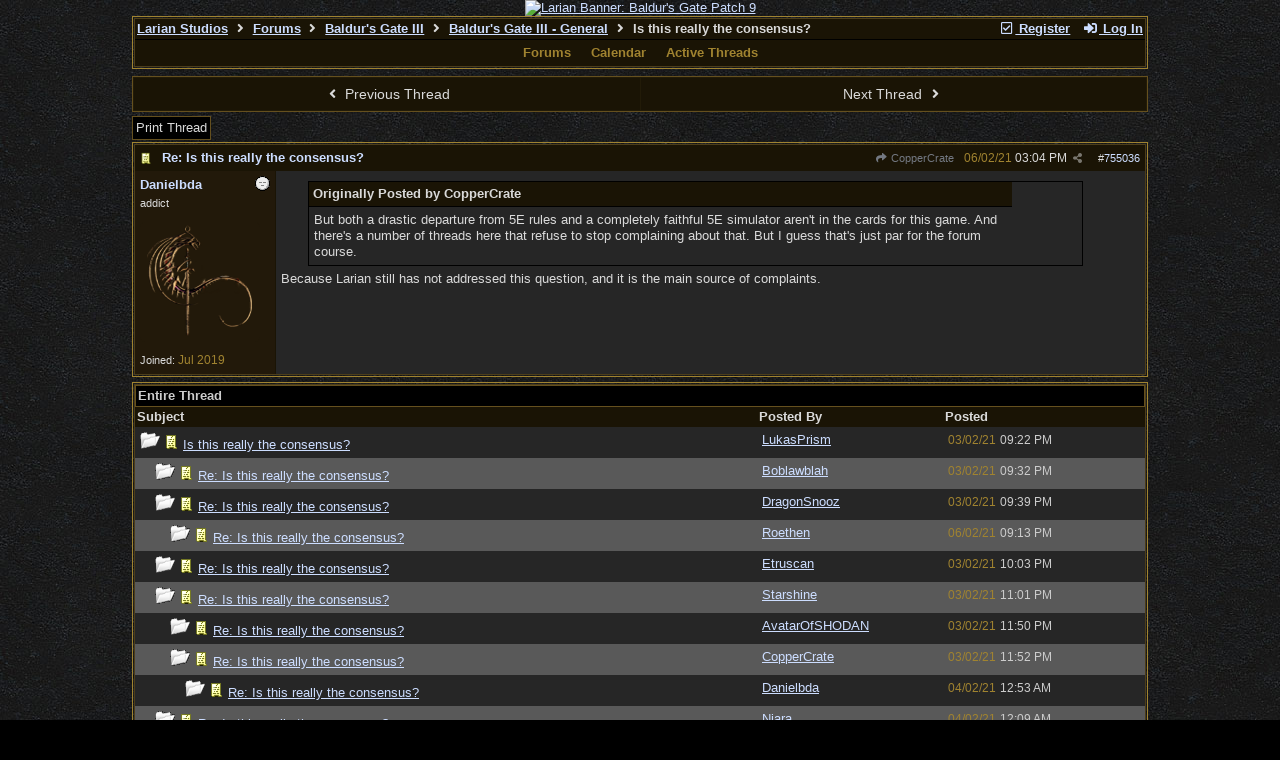

--- FILE ---
content_type: text/html; charset=utf-8
request_url: https://forums.larian.com/ubbthreads.php?ubb=showthreaded&Number=755036
body_size: 125050
content:
<!DOCTYPE html>
<html lang="en">
<head prefix="og: http://ogp.me/ns#">
<meta charset="utf-8">
<meta http-equiv="X-UA-Compatible" content="IE=edge">
<title>Is this really the consensus? - Larian Studios forums</title>
<meta name="viewport" content="width=device-width, initial-scale=1, maximum-scale=3">
<link rel="shortcut icon" type="image/png" href="https://forums.larian.com/gallery/85/medium/5.png"><script src="https://www.google.com/recaptcha/api.js"></script>
<meta property="og:url" content="https://forums.larian.com/ubbthreads.php?ubb=showflat&amp;Number=755036">
<meta property="og:type" content="article">
<meta property="og:title" content="Is this really the consensus?">
<meta property="og:description" content="Originally Posted by CopperCrateBut both a drastic departure from 5E rules and a completely faithful 5E simulator aren't in the cards for this game. And there's a number of threads here that refuse to stop complaining about that. But I guess that's just par for the forum course.Because Lar...">
<meta property="article:section" content="Baldur's Gate III - General">
<meta property="og:site_name" content="Larian Studios forums">
<link rel="next" href="https://forums.larian.com/ubbthreads.php?ubb=showflat&amp;Number=755036&amp;page=2">
<meta name="generator" content="UBB.threads 7.7.5">
<link rel="stylesheet" href="/styles/common.css?v=7.7.5">
<link rel="stylesheet" href="/styles/ubbthreads_larian_1620792911.css">
<link rel="stylesheet" href="https://forums.larian.com/libs/fa/fa-all.min.css?v=5151">
<link rel="stylesheet" href="/ubb_js/assets/lightgallery/css/lightgallery.css">

<script>
	// <![CDATA[
	var baseurl		= "";
	var fullurl		= "https://forums.larian.com";
	var script		= "https://forums.larian.com/ubbthreads.php";
	var imagedir		= "general/default_dark";
	var myUid		= "";
	var submitClicked 	= "Your post has already been submitted. The submit button is now disabled.";
	var loadingpreview	= "Loading Preview...";
	var today		= "19";
	var s_priv		= "";
	var sc_priv		= "";
	var cookiePrefix	= "";
	// ]]>
</script>
<script src="/ubb_js/jquery.min.js?v=351"></script>
<script src="/ubb_js/ubb_jslib.js?v=7.7.5"></script>
<script src="/ubb_js/assets/lightgallery/lib/jquery.mousewheel.min.js?v=7.7.5"></script>
<script src="/ubb_js/assets/lightgallery/js/lightgallery-all.min.js?v=7.7.5"></script>
<script src="/ubb_js/assets/jquery.clipboard.min.js?v=7.7.5"></script>
<script src="/ubb_js/image.js?v=7.7.5"></script>
<script src="/ubb_js/quickquote.js?v=7.7.5"></script>
</head>
<body onclick="if(event.which!=3){clearMenus(event)}">
<button onclick="topFunction()" id="top-button" title="Return to Top"><i class="fas fa-chevron-up fa-lg" style="vertical-align:0;"></i></button>
<div id="content" class="fw" style="display:table;">
<center><a href="https://divinity.com/" target="_blank"><img src="https://cmsapi.larian.com/cache/forum.jpg" alt="Larian Banner: Baldur's Gate Patch 9" width="80%"></a></center>
<!-- COMMENT: PLEASE DO NOT EDIT THIS LINK, FORUM IMAGE CAN BE CHANGED VIA LARIAN CMS" -->



<table class="center forum-content" style="max-width:80%;">
<tr>
<td>
<table width="100%" class="t_outer" cellpadding="0" cellspacing="0">
<tr>
<td>
<table width="100%" class="t_inner" cellpadding="0" cellspacing="1">
<tr>
<td id="breadcrumbs" class="breadcrumbs">
<span class="fr nw" style="margin-left:16px;">
<a href="/ubbthreads.php?ubb=newuser" class="nw" rel="nofollow"><i class="far fa-check-square fa-fw" aria-hidden="true"></i> Register</a>
<span class="nw" style="padding-left:8px;"><a href="https://forums.larian.com/ubbthreads.php?ubb=login&ocu=%2F%2Fforums.larian.com%2Fubbthreads.php%3Fubb%3Dshowthreaded%26Number%3D755036" rel="nofollow"><i class="fas fa-sign-in-alt fa-fw" aria-hidden="true"></i> Log In</a></span>
</span>
<h1>
<a href="https://larian.com">Larian Studios</a>
<i class="fas fa-angle-right fa-fw" aria-hidden="true"></i> <a href="/ubbthreads.php?ubb=cfrm">Forums</a> <i class="fas fa-angle-right fa-fw" aria-hidden="true"></i> <a href="/ubbthreads.php?ubb=cfrm&amp;c=20">Baldur's Gate III</a> <i class="fas fa-angle-right fa-fw" aria-hidden="true"></i> <a href="/ubbthreads.php?ubb=postlist&amp;Board=82&amp;page=1">Baldur's Gate III - General</a> <i class="fas fa-angle-right fa-fw"></i> Is this really the consensus?</h1>
</td>
</tr>
<tr>
<td class="navigation">
<span class="navpage"><a href="/ubbthreads.php?ubb=cfrm">Forums</a></span>
<span class="navpage"><a href="/ubbthreads.php?ubb=calendar">Calendar</a></span>
<span class="navpage"><a href="/ubbthreads.php?ubb=activetopics&amp;range=30&amp;type=t">Active Threads</a></span>
</td>
</tr>
</table>
</td>
</tr>
</table>

</td>
</tr>
<tr>
<td>

<table class="center fw" style="padding:0;margin-top:-5px;"><tr><td>
<div class="dtable" style="width:100%;">
<div id="body_col" class="ctable body_col fw"><script>
var clipbtn = document.getElementById('clipbtn');
var clipboard = new ClipboardJS('.clipbtn');
</script>

<table id="box-prev-next" class="t_standard fw">
<tr>

<td style="padding-right:3px;width:50%;">
<table class="fw">
<tr>
<td class="post-nav acvm cp nd nw" onclick="location.href='/ubbthreads.php?ubb=grabnext&amp;Board=82&amp;mode=showthreaded&amp;sticky=0&amp;dir=new&amp;posted=1613593886'">
<i class="fas fa-angle-left fa-fw" aria-hidden="true"></i> Previous Thread</td>
</tr>
</table>
</td>


<td style="padding-left:3px;width:50%;">
<table class="fw">
<tr>
<td class="post-nav acvm cp nd nw" onclick="location.href='/ubbthreads.php?ubb=grabnext&amp;Board=82&amp;mode=showthreaded&amp;sticky=0&amp;dir=old&amp;posted=1613593886'">
Next Thread <i class="fas fa-angle-right fa-fw" aria-hidden="true"></i>
</td>
</tr>
</table>
</td>

</tr>
</table>


<div id="box-of-buttons" class="fl t_standard">


<div class="fl" style="padding-bottom:3px;padding-right:3px;">
<table>
<tr>
<td class="form-button" onclick="window.open('/ubbthreads.php?ubb=printthread&amp;Board=82&amp;main=96275&amp;type=thread','target-name')">Print Thread</td>
</tr>
</table>
</div>






</div>





<div style="clear:both;"></div>

<a id="Post755036"></a>


<table width="100%" class="t_outer" cellpadding="0" cellspacing="0">
<tr>
<td>
<table width="100%" class="t_inner" cellpadding="0" cellspacing="1">
<tr>
<td>
<table class="fw ">


<tr>
<td class="subjecttable" colspan="2">
<div class="fblock" style="align-items:center;">
<img src="/images/icons/default_dark/book.gif" class="rmar" alt="" style="max-height:12px;vertical-align:text-top;"><div class="truncate bold" title="Re: Is this really the consensus?"><a href="/ubbthreads.php?ubb=showthreaded&amp;Number=755036#Post755036" class="nd" rel="nofollow">Re: Is this really the consensus?</a></div>
<div class="iblock">

<span class="op5 nw small">
<a href="/ubbthreads.php?ubb=showthreaded&amp;Number=755030#Post755030" class="nd" title="in reply to" rel="nofollow"><i class="fas fa-share fa-fw"></i> CopperCrate</a>
</span>

<span class="small lmar nd fr">
#<a href="/ubbthreads.php?ubb=showthreaded&amp;Number=755036#Post755036" id="number755036" rel="nofollow">755036</a></span>

<span class="cp fr nd op5 small">
<i class="fas fa-share-alt titlebar-item" id="menu_control_p755036" onclick="showHideMenu('menu_control_p755036','post_popup_755036')" title="Share Post"></i>
</span>

<span class="small lmar nd fr">
<span class="date">06/02/21</span> <span class="time">03:04 PM</span>
</span>
</div></div>
</td>
</tr>


<tr>
<td class="author-content alvt mblwide" colspan="2">
<div class="alvt fr">
<div class="small author-registered">Joined:  <span class="date">Jul 2019</span></div>
</div>

<div class="small author-picture">
<div class="fl my-avatar rmar dblock" style="max-height:120px;overflow:hidden;position:relative;max-width:120px;">
<a href="/ubbthreads.php?ubb=showprofile&amp;User=62387" title="Danielbda">
<img src="images/avatars/default/divinity2_symbol_lg.png" class="avatar cp oi" style="max-height:60px;max-width:60px;" alt="">
</a>
</div>

</div>

<div class="bold author-name fwrap dblock">
<a href="/ubbthreads.php?ubb=showprofile&amp;User=62387"><span class='username'>Danielbda</span></a>
<span class="lmar rmar nw">
<img src="/images/moods/default_dark/offline.gif" alt="Offline" title="Offline">
</span>
</div>

<div class="small author-title">addict</div>

</td>
</tr>


<tr>
<td class="author-content alvt mblthin" rowspan="2">

<span class="lmar fr author-mood">
<img src="/images/moods/default_dark/offline.gif" alt="Offline" title="Offline">
</span>

<div class="bold author-name fwrap"><span id="menu_control_755036"><a href="javascript:void(0);" onclick="showHideMenu('menu_control_755036','profile_popup_755036');"><span class='username'>Danielbda</span></a></span></div>

<div class="small author-title">addict</div>

<div class="small author-picture" style="margin-bottom:6px;margin-top:6px;">
<div class="vpad dblock" style="max-height:120px;overflow:hidden;position:relative;max-width:120px;">
<a href="/ubbthreads.php?ubb=showprofile&amp;User=62387" title="Danielbda">
<img src="images/avatars/default/divinity2_symbol_lg.png" class="avatar cp oi" style="max-height:120px;max-width:120px;" alt="">
</a>
</div>

</div>

<div class="small author-registered">Joined:  <span class="date">Jul 2019</span></div>
</td>


<td class="post-content alvt">
<div class="post_inner">
<div id="body0"><div class="ubbcode-block"><div class="ubbcode-header">Originally Posted by CopperCrate</div><div class="ubbcode-body">But both a drastic departure from 5E rules and a completely faithful 5E simulator aren't in the cards for this game. And there's a number of threads here that refuse to stop complaining about that. But I guess that's just par for the forum course.</div></div>Because Larian still has not addressed this question, and it is the main source of complaints.</div>
<br>

</div>



</td></tr>





</table>
</td>
</tr>
</table>
</td>
</tr>
</table>


<div id="post_popup_755036" style="display:none;">
<table class="popup_menu">

<tr><td class="popup_menu_content"><a href="javascript:void(0);" data-clipboard-text="https://forums.larian.com/ubbthreads.php?ubb=showthreaded&amp;Number=755036#Post755036" class="clipbtn" rel="nofollow">
<i class="far fa-copy fa-fw menu-item" aria-hidden="true"></i> Copy Link to Clipboard</a>
</td></tr>



</table>
</div>
<script>registerPopup("post_popup_755036");</script>














<table width="100%" class="t_outer" cellpadding="0" cellspacing="0">
<tr>
<td>
<table width="100%" class="t_inner" cellpadding="0" cellspacing="1">
<tr>
<td class="category acvb" colspan="3">
Entire Thread
</td>
</tr>

<tr>
<td class="tdheader alvb" style="min-width:60%;">Subject</td>
<td class="tdheader alvb nw">Posted By</td>
<td class="tdheader alvb" style="min-width:120px;width:20%;">Posted</td>
</tr>
<tr>
<td class="alt-1  alvt" style="padding-left: 5px;">
<img src="/images/general/default_dark/nonewfolder.gif" alt="">
<img src="/images/icons/default_dark/book.gif" alt="">


<a href="/ubbthreads.php?ubb=showthreaded&amp;Number=754750">
Is this really the consensus?
</a>
</td>
<td class="alt-1  alvt">
<a href="/ubbthreads.php?ubb=showprofile&amp;User=69620" rel="nofollow"><span class='username'>LukasPrism</span></a>
</td>
<td class="alt-1  alvt">
<span class="date">03/02/21</span> <span class="time">09:22 PM</span>
</td>
</tr>
<tr>
<td class="alt-2  alvt" style="padding-left: 20px;">
<img src="/images/general/default_dark/nonewfolder.gif" alt="">
<img src="/images/icons/default_dark/book.gif" alt="">


<a href="/ubbthreads.php?ubb=showthreaded&amp;Number=754752">
Re: Is this really the consensus?
</a>
</td>
<td class="alt-2  alvt">
<a href="/ubbthreads.php?ubb=showprofile&amp;User=72644" rel="nofollow"><span class='username'>Boblawblah</span></a>
</td>
<td class="alt-2  alvt">
<span class="date">03/02/21</span> <span class="time">09:32 PM</span>
</td>
</tr>
<tr>
<td class="alt-1  alvt" style="padding-left: 20px;">
<img src="/images/general/default_dark/nonewfolder.gif" alt="">
<img src="/images/icons/default_dark/book.gif" alt="">


<a href="/ubbthreads.php?ubb=showthreaded&amp;Number=754754">
Re: Is this really the consensus?
</a>
</td>
<td class="alt-1  alvt">
<a href="/ubbthreads.php?ubb=showprofile&amp;User=72849" rel="nofollow"><span class='username'>DragonSnooz</span></a>
</td>
<td class="alt-1  alvt">
<span class="date">03/02/21</span> <span class="time">09:39 PM</span>
</td>
</tr>
<tr>
<td class="alt-2  alvt" style="padding-left: 35px;">
<img src="/images/general/default_dark/nonewfolder.gif" alt="">
<img src="/images/icons/default_dark/book.gif" alt="">


<a href="/ubbthreads.php?ubb=showthreaded&amp;Number=755069">
Re: Is this really the consensus?
</a>
</td>
<td class="alt-2  alvt">
<a href="/ubbthreads.php?ubb=showprofile&amp;User=73082" rel="nofollow"><span class='username'>Roethen</span></a>
</td>
<td class="alt-2  alvt">
<span class="date">06/02/21</span> <span class="time">09:13 PM</span>
</td>
</tr>
<tr>
<td class="alt-1  alvt" style="padding-left: 20px;">
<img src="/images/general/default_dark/nonewfolder.gif" alt="">
<img src="/images/icons/default_dark/book.gif" alt="">


<a href="/ubbthreads.php?ubb=showthreaded&amp;Number=754757">
Re: Is this really the consensus?
</a>
</td>
<td class="alt-1  alvt">
<a href="/ubbthreads.php?ubb=showprofile&amp;User=71944" rel="nofollow"><span class='username'>Etruscan</span></a>
</td>
<td class="alt-1  alvt">
<span class="date">03/02/21</span> <span class="time">10:03 PM</span>
</td>
</tr>
<tr>
<td class="alt-2  alvt" style="padding-left: 20px;">
<img src="/images/general/default_dark/nonewfolder.gif" alt="">
<img src="/images/icons/default_dark/book.gif" alt="">


<a href="/ubbthreads.php?ubb=showthreaded&amp;Number=754761">
Re: Is this really the consensus?
</a>
</td>
<td class="alt-2  alvt">
<a href="/ubbthreads.php?ubb=showprofile&amp;User=72316" rel="nofollow"><span class='username'>Starshine</span></a>
</td>
<td class="alt-2  alvt">
<span class="date">03/02/21</span> <span class="time">11:01 PM</span>
</td>
</tr>
<tr>
<td class="alt-1  alvt" style="padding-left: 35px;">
<img src="/images/general/default_dark/nonewfolder.gif" alt="">
<img src="/images/icons/default_dark/book.gif" alt="">


<a href="/ubbthreads.php?ubb=showthreaded&amp;Number=754767">
Re: Is this really the consensus?
</a>
</td>
<td class="alt-1  alvt">
<a href="/ubbthreads.php?ubb=showprofile&amp;User=72376" rel="nofollow"><span class='username'>AvatarOfSHODAN</span></a>
</td>
<td class="alt-1  alvt">
<span class="date">03/02/21</span> <span class="time">11:50 PM</span>
</td>
</tr>
<tr>
<td class="alt-2  alvt" style="padding-left: 35px;">
<img src="/images/general/default_dark/nonewfolder.gif" alt="">
<img src="/images/icons/default_dark/book.gif" alt="">


<a href="/ubbthreads.php?ubb=showthreaded&amp;Number=754769">
Re: Is this really the consensus?
</a>
</td>
<td class="alt-2  alvt">
<a href="/ubbthreads.php?ubb=showprofile&amp;User=72565" rel="nofollow"><span class='username'>CopperCrate</span></a>
</td>
<td class="alt-2  alvt">
<span class="date">03/02/21</span> <span class="time">11:52 PM</span>
</td>
</tr>
<tr>
<td class="alt-1  alvt" style="padding-left: 50px;">
<img src="/images/general/default_dark/nonewfolder.gif" alt="">
<img src="/images/icons/default_dark/book.gif" alt="">


<a href="/ubbthreads.php?ubb=showthreaded&amp;Number=754775">
Re: Is this really the consensus?
</a>
</td>
<td class="alt-1  alvt">
<a href="/ubbthreads.php?ubb=showprofile&amp;User=62387" rel="nofollow"><span class='username'>Danielbda</span></a>
</td>
<td class="alt-1  alvt">
<span class="date">04/02/21</span> <span class="time">12:53 AM</span>
</td>
</tr>
<tr>
<td class="alt-2  alvt" style="padding-left: 20px;">
<img src="/images/general/default_dark/nonewfolder.gif" alt="">
<img src="/images/icons/default_dark/book.gif" alt="">


<a href="/ubbthreads.php?ubb=showthreaded&amp;Number=754770">
Re: Is this really the consensus?
</a>
</td>
<td class="alt-2  alvt">
<a href="/ubbthreads.php?ubb=showprofile&amp;User=64121" rel="nofollow"><span class='username'>Niara</span></a>
</td>
<td class="alt-2  alvt">
<span class="date">04/02/21</span> <span class="time">12:09 AM</span>
</td>
</tr>
<tr>
<td class="alt-1  alvt" style="padding-left: 20px;">
<img src="/images/general/default_dark/nonewfolder.gif" alt="">
<img src="/images/icons/default_dark/thumbs_up.gif" alt="">


<a href="/ubbthreads.php?ubb=showthreaded&amp;Number=754771">
Re: Is this really the consensus?
</a>
</td>
<td class="alt-1  alvt">
<a href="/ubbthreads.php?ubb=showprofile&amp;User=70700" rel="nofollow"><span class='username'>DiDiDi</span></a>
</td>
<td class="alt-1  alvt">
<span class="date">04/02/21</span> <span class="time">12:31 AM</span>
</td>
</tr>
<tr>
<td class="alt-2  alvt" style="padding-left: 20px;">
<img src="/images/general/default_dark/nonewfolder.gif" alt="">
<img src="/images/icons/default_dark/blank.gif" alt="">


<a href="/ubbthreads.php?ubb=showthreaded&amp;Number=754772">
Re: Is this really the consensus?
</a>
</td>
<td class="alt-2  alvt">
<a href="/ubbthreads.php?ubb=showprofile&amp;User=69797" rel="nofollow"><span class='username'>Icelyn</span></a>
</td>
<td class="alt-2  alvt">
<span class="date">04/02/21</span> <span class="time">12:38 AM</span>
</td>
</tr>
<tr>
<td class="alt-1  alvt" style="padding-left: 35px;">
<img src="/images/general/default_dark/nonewfolder.gif" alt="">
<img src="/images/icons/default_dark/book.gif" alt="">


<a href="/ubbthreads.php?ubb=showthreaded&amp;Number=754781">
Re: Is this really the consensus?
</a>
</td>
<td class="alt-1  alvt">
<a href="/ubbthreads.php?ubb=showprofile&amp;User=72496" rel="nofollow"><span class='username'>spectralhunter</span></a>
</td>
<td class="alt-1  alvt">
<span class="date">04/02/21</span> <span class="time">01:44 AM</span>
</td>
</tr>
<tr>
<td class="alt-2  alvt" style="padding-left: 50px;">
<img src="/images/general/default_dark/nonewfolder.gif" alt="">
<img src="/images/icons/default_dark/book.gif" alt="">


<a href="/ubbthreads.php?ubb=showthreaded&amp;Number=754909">
Re: Is this really the consensus?
</a>
</td>
<td class="alt-2  alvt">
<a href="/ubbthreads.php?ubb=showprofile&amp;User=73082" rel="nofollow"><span class='username'>Roethen</span></a>
</td>
<td class="alt-2  alvt">
<span class="date">05/02/21</span> <span class="time">03:43 PM</span>
</td>
</tr>
<tr>
<td class="alt-1  alvt" style="padding-left: 20px;">
<img src="/images/general/default_dark/nonewfolder.gif" alt="">
<img src="/images/icons/default_dark/book.gif" alt="">


<a href="/ubbthreads.php?ubb=showthreaded&amp;Number=754776">
Re: Is this really the consensus?
</a>
</td>
<td class="alt-1  alvt">
<a href="/ubbthreads.php?ubb=showprofile&amp;User=71617" rel="nofollow"><span class='username'>Innateagle</span></a>
</td>
<td class="alt-1  alvt">
<span class="date">04/02/21</span> <span class="time">12:54 AM</span>
</td>
</tr>
<tr>
<td class="alt-2  alvt" style="padding-left: 35px;">
<img src="/images/general/default_dark/nonewfolder.gif" alt="">
<img src="/images/icons/default_dark/book.gif" alt="">


<a href="/ubbthreads.php?ubb=showthreaded&amp;Number=754777">
Re: Is this really the consensus?
</a>
</td>
<td class="alt-2  alvt">
<a href="/ubbthreads.php?ubb=showprofile&amp;User=70700" rel="nofollow"><span class='username'>DiDiDi</span></a>
</td>
<td class="alt-2  alvt">
<span class="date">04/02/21</span> <span class="time">01:01 AM</span>
</td>
</tr>
<tr>
<td class="alt-1  alvt" style="padding-left: 20px;">
<img src="/images/general/default_dark/nonewfolder.gif" alt="">
<img src="/images/icons/default_dark/book.gif" alt="">


<a href="/ubbthreads.php?ubb=showthreaded&amp;Number=754778">
Re: Is this really the consensus?
</a>
</td>
<td class="alt-1  alvt">
<a href="/ubbthreads.php?ubb=showprofile&amp;User=67064" rel="nofollow"><span class='username'>marajango</span></a>
</td>
<td class="alt-1  alvt">
<span class="date">04/02/21</span> <span class="time">01:13 AM</span>
</td>
</tr>
<tr>
<td class="alt-2  alvt" style="padding-left: 20px;">
<img src="/images/general/default_dark/nonewfolder.gif" alt="">
<img src="/images/icons/default_dark/book.gif" alt="">


<a href="/ubbthreads.php?ubb=showthreaded&amp;Number=754779">
Re: Is this really the consensus?
</a>
</td>
<td class="alt-2  alvt">
<a href="/ubbthreads.php?ubb=showprofile&amp;User=63419" rel="nofollow"><span class='username'>KillerRabbit</span></a>
</td>
<td class="alt-2  alvt">
<span class="date">04/02/21</span> <span class="time">01:23 AM</span>
</td>
</tr>
<tr>
<td class="alt-1  alvt" style="padding-left: 20px;">
<img src="/images/general/default_dark/nonewfolder.gif" alt="">
<img src="/images/icons/default_dark/book.gif" alt="">


<a href="/ubbthreads.php?ubb=showthreaded&amp;Number=754782">
Re: Is this really the consensus?
</a>
</td>
<td class="alt-1  alvt">
<a href="/ubbthreads.php?ubb=showprofile&amp;User=72959" rel="nofollow"><span class='username'>MyriadHappenings</span></a>
</td>
<td class="alt-1  alvt">
<span class="date">04/02/21</span> <span class="time">02:47 AM</span>
</td>
</tr>
<tr>
<td class="alt-2  alvt" style="padding-left: 35px;">
<img src="/images/general/default_dark/nonewfolder.gif" alt="">
<img src="/images/icons/default_dark/book.gif" alt="">


<a href="/ubbthreads.php?ubb=showthreaded&amp;Number=754786">
Re: Is this really the consensus?
</a>
</td>
<td class="alt-2  alvt">
<a href="/ubbthreads.php?ubb=showprofile&amp;User=69797" rel="nofollow"><span class='username'>Icelyn</span></a>
</td>
<td class="alt-2  alvt">
<span class="date">04/02/21</span> <span class="time">03:11 AM</span>
</td>
</tr>
<tr>
<td class="alt-1  alvt" style="padding-left: 20px;">
<img src="/images/general/default_dark/nonewfolder.gif" alt="">
<img src="/images/icons/default_dark/book.gif" alt="">


<a href="/ubbthreads.php?ubb=showthreaded&amp;Number=754783">
Re: Is this really the consensus?
</a>
</td>
<td class="alt-1  alvt">
<a href="/ubbthreads.php?ubb=showprofile&amp;User=63694" rel="nofollow"><span class='username'>IrenicusBG3</span></a>
</td>
<td class="alt-1  alvt">
<span class="date">04/02/21</span> <span class="time">02:51 AM</span>
</td>
</tr>
<tr>
<td class="alt-2  alvt" style="padding-left: 20px;">
<img src="/images/general/default_dark/nonewfolder.gif" alt="">
<img src="/images/icons/default_dark/book.gif" alt="">


<a href="/ubbthreads.php?ubb=showthreaded&amp;Number=754788">
Re: Is this really the consensus?
</a>
</td>
<td class="alt-2  alvt">
<a href="/ubbthreads.php?ubb=showprofile&amp;User=69620" rel="nofollow"><span class='username'>LukasPrism</span></a>
</td>
<td class="alt-2  alvt">
<span class="date">04/02/21</span> <span class="time">03:21 AM</span>
</td>
</tr>
<tr>
<td class="alt-1  alvt" style="padding-left: 35px;">
<img src="/images/general/default_dark/nonewfolder.gif" alt="">
<img src="/images/icons/default_dark/book.gif" alt="">


<a href="/ubbthreads.php?ubb=showthreaded&amp;Number=754789">
Re: Is this really the consensus?
</a>
</td>
<td class="alt-1  alvt">
<a href="/ubbthreads.php?ubb=showprofile&amp;User=72959" rel="nofollow"><span class='username'>MyriadHappenings</span></a>
</td>
<td class="alt-1  alvt">
<span class="date">04/02/21</span> <span class="time">03:31 AM</span>
</td>
</tr>
<tr>
<td class="alt-2  alvt" style="padding-left: 50px;">
<img src="/images/general/default_dark/nonewfolder.gif" alt="">
<img src="/images/icons/default_dark/book.gif" alt="">


<a href="/ubbthreads.php?ubb=showthreaded&amp;Number=754801">
Re: Is this really the consensus?
</a>
</td>
<td class="alt-2  alvt">
<a href="/ubbthreads.php?ubb=showprofile&amp;User=69620" rel="nofollow"><span class='username'>LukasPrism</span></a>
</td>
<td class="alt-2  alvt">
<span class="date">04/02/21</span> <span class="time">05:29 AM</span>
</td>
</tr>
<tr>
<td class="alt-1  alvt" style="padding-left: 35px;">
<img src="/images/general/default_dark/nonewfolder.gif" alt="">
<img src="/images/icons/default_dark/book.gif" alt="">


<a href="/ubbthreads.php?ubb=showthreaded&amp;Number=754796">
Re: Is this really the consensus?
</a>
</td>
<td class="alt-1  alvt">
<a href="/ubbthreads.php?ubb=showprofile&amp;User=63694" rel="nofollow"><span class='username'>IrenicusBG3</span></a>
</td>
<td class="alt-1  alvt">
<span class="date">04/02/21</span> <span class="time">04:24 AM</span>
</td>
</tr>
<tr>
<td class="alt-2  alvt" style="padding-left: 50px;">
<img src="/images/general/default_dark/nonewfolder.gif" alt="">
<img src="/images/icons/default_dark/book.gif" alt="">


<a href="/ubbthreads.php?ubb=showthreaded&amp;Number=754799">
Re: Is this really the consensus?
</a>
</td>
<td class="alt-2  alvt">
<a href="/ubbthreads.php?ubb=showprofile&amp;User=72644" rel="nofollow"><span class='username'>Boblawblah</span></a>
</td>
<td class="alt-2  alvt">
<span class="date">04/02/21</span> <span class="time">05:00 AM</span>
</td>
</tr>
<tr>
<td class="alt-1  alvt" style="padding-left: 20px;">
<img src="/images/general/default_dark/nonewfolder.gif" alt="">
<img src="/images/icons/default_dark/book.gif" alt="">


<a href="/ubbthreads.php?ubb=showthreaded&amp;Number=754790">
Re: Is this really the consensus?
</a>
</td>
<td class="alt-1  alvt">
<a href="/ubbthreads.php?ubb=showprofile&amp;User=64775" rel="nofollow"><span class='username'>Tzelanit</span></a>
</td>
<td class="alt-1  alvt">
<span class="date">04/02/21</span> <span class="time">03:45 AM</span>
</td>
</tr>
<tr>
<td class="alt-2  alvt" style="padding-left: 20px;">
<img src="/images/general/default_dark/nonewfolder.gif" alt="">
<img src="/images/icons/default_dark/book.gif" alt="">


<a href="/ubbthreads.php?ubb=showthreaded&amp;Number=754795">
Re: Is this really the consensus?
</a>
</td>
<td class="alt-2  alvt">
<a href="/ubbthreads.php?ubb=showprofile&amp;User=71934" rel="nofollow"><span class='username'>OcO</span></a>
</td>
<td class="alt-2  alvt">
<span class="date">04/02/21</span> <span class="time">04:24 AM</span>
</td>
</tr>
<tr>
<td class="alt-1  alvt" style="padding-left: 20px;">
<img src="/images/general/default_dark/nonewfolder.gif" alt="">
<img src="/images/icons/default_dark/book.gif" alt="">


<a href="/ubbthreads.php?ubb=showthreaded&amp;Number=754798">
Re: Is this really the consensus?
</a>
</td>
<td class="alt-1  alvt">
<a href="/ubbthreads.php?ubb=showprofile&amp;User=72316" rel="nofollow"><span class='username'>Starshine</span></a>
</td>
<td class="alt-1  alvt">
<span class="date">04/02/21</span> <span class="time">04:55 AM</span>
</td>
</tr>
<tr>
<td class="alt-2  alvt" style="padding-left: 20px;">
<img src="/images/general/default_dark/nonewfolder.gif" alt="">
<img src="/images/icons/default_dark/book.gif" alt="">


<a href="/ubbthreads.php?ubb=showthreaded&amp;Number=754800">
Re: Is this really the consensus?
</a>
</td>
<td class="alt-2  alvt">
<a href="/ubbthreads.php?ubb=showprofile&amp;User=72959" rel="nofollow"><span class='username'>MyriadHappenings</span></a>
</td>
<td class="alt-2  alvt">
<span class="date">04/02/21</span> <span class="time">05:10 AM</span>
</td>
</tr>
<tr>
<td class="alt-1  alvt" style="padding-left: 20px;">
<img src="/images/general/default_dark/nonewfolder.gif" alt="">
<img src="/images/icons/default_dark/book.gif" alt="">


<a href="/ubbthreads.php?ubb=showthreaded&amp;Number=754802">
Re: Is this really the consensus?
</a>
</td>
<td class="alt-1  alvt">
<a href="/ubbthreads.php?ubb=showprofile&amp;User=72959" rel="nofollow"><span class='username'>MyriadHappenings</span></a>
</td>
<td class="alt-1  alvt">
<span class="date">04/02/21</span> <span class="time">05:47 AM</span>
</td>
</tr>
<tr>
<td class="alt-2  alvt" style="padding-left: 20px;">
<img src="/images/general/default_dark/nonewfolder.gif" alt="">
<img src="/images/icons/default_dark/book.gif" alt="">


<a href="/ubbthreads.php?ubb=showthreaded&amp;Number=754815">
Re: Is this really the consensus?
</a>
</td>
<td class="alt-2  alvt">
<a href="/ubbthreads.php?ubb=showprofile&amp;User=71973" rel="nofollow"><span class='username'>Baldurs-Gate-Fan</span></a>
</td>
<td class="alt-2  alvt">
<span class="date">04/02/21</span> <span class="time">12:51 PM</span>
</td>
</tr>
<tr>
<td class="alt-1  alvt" style="padding-left: 20px;">
<img src="/images/general/default_dark/nonewfolder.gif" alt="">
<img src="/images/icons/default_dark/book.gif" alt="">


<a href="/ubbthreads.php?ubb=showthreaded&amp;Number=754827">
Re: Is this really the consensus?
</a>
</td>
<td class="alt-1  alvt">
<a href="/ubbthreads.php?ubb=showprofile&amp;User=63638" rel="nofollow"><span class='username'>Lunar Dante</span></a>
</td>
<td class="alt-1  alvt">
<span class="date">04/02/21</span> <span class="time">01:53 PM</span>
</td>
</tr>
<tr>
<td class="alt-2  alvt" style="padding-left: 35px;">
<img src="/images/general/default_dark/nonewfolder.gif" alt="">
<img src="/images/icons/default_dark/book.gif" alt="">


<a href="/ubbthreads.php?ubb=showthreaded&amp;Number=754833">
Re: Is this really the consensus?
</a>
</td>
<td class="alt-2  alvt">
<a href="/ubbthreads.php?ubb=showprofile&amp;User=71944" rel="nofollow"><span class='username'>Etruscan</span></a>
</td>
<td class="alt-2  alvt">
<span class="date">04/02/21</span> <span class="time">03:28 PM</span>
</td>
</tr>
<tr>
<td class="alt-1  alvt" style="padding-left: 50px;">
<img src="/images/general/default_dark/nonewfolder.gif" alt="">
<img src="/images/icons/default_dark/book.gif" alt="">


<a href="/ubbthreads.php?ubb=showthreaded&amp;Number=754835">
Re: Is this really the consensus?
</a>
</td>
<td class="alt-1  alvt">
<a href="/ubbthreads.php?ubb=showprofile&amp;User=62387" rel="nofollow"><span class='username'>Danielbda</span></a>
</td>
<td class="alt-1  alvt">
<span class="date">04/02/21</span> <span class="time">03:44 PM</span>
</td>
</tr>
<tr>
<td class="alt-2  alvt" style="padding-left: 20px;">
<img src="/images/general/default_dark/nonewfolder.gif" alt="">
<img src="/images/icons/default_dark/book.gif" alt="">


<a href="/ubbthreads.php?ubb=showthreaded&amp;Number=754838">
Re: Is this really the consensus?
</a>
</td>
<td class="alt-2  alvt">
<a href="/ubbthreads.php?ubb=showprofile&amp;User=19859" rel="nofollow"><span class='username'>Sordak</span></a>
</td>
<td class="alt-2  alvt">
<span class="date">04/02/21</span> <span class="time">04:04 PM</span>
</td>
</tr>
<tr>
<td class="alt-1  alvt" style="padding-left: 35px;">
<img src="/images/general/default_dark/nonewfolder.gif" alt="">
<img src="/images/icons/default_dark/book.gif" alt="">


<a href="/ubbthreads.php?ubb=showthreaded&amp;Number=754839">
Re: Is this really the consensus?
</a>
</td>
<td class="alt-1  alvt">
<a href="/ubbthreads.php?ubb=showprofile&amp;User=63638" rel="nofollow"><span class='username'>Lunar Dante</span></a>
</td>
<td class="alt-1  alvt">
<span class="date">04/02/21</span> <span class="time">04:08 PM</span>
</td>
</tr>
<tr>
<td class="alt-2  alvt" style="padding-left: 35px;">
<img src="/images/general/default_dark/nonewfolder.gif" alt="">
<img src="/images/icons/default_dark/book.gif" alt="">


<a href="/ubbthreads.php?ubb=showthreaded&amp;Number=754848">
Re: Is this really the consensus?
</a>
</td>
<td class="alt-2  alvt">
<a href="/ubbthreads.php?ubb=showprofile&amp;User=70700" rel="nofollow"><span class='username'>DiDiDi</span></a>
</td>
<td class="alt-2  alvt">
<span class="date">04/02/21</span> <span class="time">06:40 PM</span>
</td>
</tr>
<tr>
<td class="alt-1  alvt" style="padding-left: 35px;">
<img src="/images/general/default_dark/nonewfolder.gif" alt="">
<img src="/images/icons/default_dark/book.gif" alt="">


<a href="/ubbthreads.php?ubb=showthreaded&amp;Number=754854">
Re: Is this really the consensus?
</a>
</td>
<td class="alt-1  alvt">
<a href="/ubbthreads.php?ubb=showprofile&amp;User=72849" rel="nofollow"><span class='username'>DragonSnooz</span></a>
</td>
<td class="alt-1  alvt">
<span class="date">04/02/21</span> <span class="time">08:17 PM</span>
</td>
</tr>
<tr>
<td class="alt-2  alvt" style="padding-left: 20px;">
<img src="/images/general/default_dark/nonewfolder.gif" alt="">
<img src="/images/icons/default_dark/book.gif" alt="">


<a href="/ubbthreads.php?ubb=showthreaded&amp;Number=754857">
Re: Is this really the consensus?
</a>
</td>
<td class="alt-2  alvt">
<a href="/ubbthreads.php?ubb=showprofile&amp;User=73087" rel="nofollow"><span class='username'>Azariel</span></a>
</td>
<td class="alt-2  alvt">
<span class="date">04/02/21</span> <span class="time">08:41 PM</span>
</td>
</tr>
<tr>
<td class="alt-1  alvt" style="padding-left: 20px;">
<img src="/images/general/default_dark/nonewfolder.gif" alt="">
<img src="/images/icons/default_dark/book.gif" alt="">


<a href="/ubbthreads.php?ubb=showthreaded&amp;Number=754866">
Re: Is this really the consensus?
</a>
</td>
<td class="alt-1  alvt">
<a href="/ubbthreads.php?ubb=showprofile&amp;User=70514" rel="nofollow"><span class='username'>Topgoon</span></a>
</td>
<td class="alt-1  alvt">
<span class="date">04/02/21</span> <span class="time">11:25 PM</span>
</td>
</tr>
<tr>
<td class="alt-2  alvt" style="padding-left: 35px;">
<img src="/images/general/default_dark/nonewfolder.gif" alt="">
<img src="/images/icons/default_dark/book.gif" alt="">


<a href="/ubbthreads.php?ubb=showthreaded&amp;Number=754878">
Re: Is this really the consensus?
</a>
</td>
<td class="alt-2  alvt">
<a href="/ubbthreads.php?ubb=showprofile&amp;User=63419" rel="nofollow"><span class='username'>KillerRabbit</span></a>
</td>
<td class="alt-2  alvt">
<span class="date">05/02/21</span> <span class="time">01:28 AM</span>
</td>
</tr>
<tr>
<td class="alt-1  alvt" style="padding-left: 50px;">
<img src="/images/general/default_dark/nonewfolder.gif" alt="">
<img src="/images/icons/default_dark/book.gif" alt="">


<a href="/ubbthreads.php?ubb=showthreaded&amp;Number=754881">
Re: Is this really the consensus?
</a>
</td>
<td class="alt-1  alvt">
<a href="/ubbthreads.php?ubb=showprofile&amp;User=63694" rel="nofollow"><span class='username'>IrenicusBG3</span></a>
</td>
<td class="alt-1  alvt">
<span class="date">05/02/21</span> <span class="time">02:47 AM</span>
</td>
</tr>
<tr>
<td class="alt-2  alvt" style="padding-left: 50px;">
<img src="/images/general/default_dark/nonewfolder.gif" alt="">
<img src="/images/icons/default_dark/book.gif" alt="">


<a href="/ubbthreads.php?ubb=showthreaded&amp;Number=754882">
Re: Is this really the consensus?
</a>
</td>
<td class="alt-2  alvt">
<a href="/ubbthreads.php?ubb=showprofile&amp;User=70514" rel="nofollow"><span class='username'>Topgoon</span></a>
</td>
<td class="alt-2  alvt">
<span class="date">05/02/21</span> <span class="time">03:05 AM</span>
</td>
</tr>
<tr>
<td class="alt-1  alvt" style="padding-left: 65px;">
<img src="/images/general/default_dark/nonewfolder.gif" alt="">
<img src="/images/icons/default_dark/book.gif" alt="">


<a href="/ubbthreads.php?ubb=showthreaded&amp;Number=754887">
Re: Is this really the consensus?
</a>
</td>
<td class="alt-1  alvt">
<a href="/ubbthreads.php?ubb=showprofile&amp;User=63419" rel="nofollow"><span class='username'>KillerRabbit</span></a>
</td>
<td class="alt-1  alvt">
<span class="date">05/02/21</span> <span class="time">04:12 AM</span>
</td>
</tr>
<tr>
<td class="alt-2  alvt" style="padding-left: 20px;">
<img src="/images/general/default_dark/nonewfolder.gif" alt="">
<img src="/images/icons/default_dark/book.gif" alt="">


<a href="/ubbthreads.php?ubb=showthreaded&amp;Number=754877">
Re: Is this really the consensus?
</a>
</td>
<td class="alt-2  alvt">
<a href="/ubbthreads.php?ubb=showprofile&amp;User=64775" rel="nofollow"><span class='username'>Tzelanit</span></a>
</td>
<td class="alt-2  alvt">
<span class="date">05/02/21</span> <span class="time">01:19 AM</span>
</td>
</tr>
<tr>
<td class="alt-1  alvt" style="padding-left: 20px;">
<img src="/images/general/default_dark/nonewfolder.gif" alt="">
<img src="/images/icons/default_dark/book.gif" alt="">


<a href="/ubbthreads.php?ubb=showthreaded&amp;Number=754885">
Re: Is this really the consensus?
</a>
</td>
<td class="alt-1  alvt">
<a href="/ubbthreads.php?ubb=showprofile&amp;User=69620" rel="nofollow"><span class='username'>LukasPrism</span></a>
</td>
<td class="alt-1  alvt">
<span class="date">05/02/21</span> <span class="time">03:32 AM</span>
</td>
</tr>
<tr>
<td class="alt-2  alvt" style="padding-left: 35px;">
<img src="/images/general/default_dark/nonewfolder.gif" alt="">
<img src="/images/icons/default_dark/book.gif" alt="">


<a href="/ubbthreads.php?ubb=showthreaded&amp;Number=754888">
Re: Is this really the consensus?
</a>
</td>
<td class="alt-2  alvt">
<a href="/ubbthreads.php?ubb=showprofile&amp;User=70514" rel="nofollow"><span class='username'>Topgoon</span></a>
</td>
<td class="alt-2  alvt">
<span class="date">05/02/21</span> <span class="time">04:13 AM</span>
</td>
</tr>
<tr>
<td class="alt-1  alvt" style="padding-left: 35px;">
<img src="/images/general/default_dark/nonewfolder.gif" alt="">
<img src="/images/icons/default_dark/book.gif" alt="">


<a href="/ubbthreads.php?ubb=showthreaded&amp;Number=754892">
Re: Is this really the consensus?
</a>
</td>
<td class="alt-1  alvt">
<a href="/ubbthreads.php?ubb=showprofile&amp;User=67064" rel="nofollow"><span class='username'>marajango</span></a>
</td>
<td class="alt-1  alvt">
<span class="date">05/02/21</span> <span class="time">07:19 AM</span>
</td>
</tr>
<tr>
<td class="alt-2  alvt" style="padding-left: 20px;">
<img src="/images/general/default_dark/nonewfolder.gif" alt="">
<img src="/images/icons/default_dark/book.gif" alt="">


<a href="/ubbthreads.php?ubb=showthreaded&amp;Number=754908">
Re: Is this really the consensus?
</a>
</td>
<td class="alt-2  alvt">
<a href="/ubbthreads.php?ubb=showprofile&amp;User=73082" rel="nofollow"><span class='username'>Roethen</span></a>
</td>
<td class="alt-2  alvt">
<span class="date">05/02/21</span> <span class="time">03:36 PM</span>
</td>
</tr>
<tr>
<td class="alt-1  alvt" style="padding-left: 35px;">
<img src="/images/general/default_dark/nonewfolder.gif" alt="">
<img src="/images/icons/default_dark/book.gif" alt="">


<a href="/ubbthreads.php?ubb=showthreaded&amp;Number=755030">
Re: Is this really the consensus?
</a>
</td>
<td class="alt-1  alvt">
<a href="/ubbthreads.php?ubb=showprofile&amp;User=72565" rel="nofollow"><span class='username'>CopperCrate</span></a>
</td>
<td class="alt-1  alvt">
<span class="date">06/02/21</span> <span class="time">02:52 PM</span>
</td>
</tr>
<tr>
<td class="alt-2  alvt" style="padding-left: 50px;">
<img src="/images/general/default_dark/nonewfolder.gif" alt="">
<img src="/images/icons/default_dark/book.gif" alt="">

<span class="fr"><i class="fas fa-angle-double-left fa-fw"></i></span>
<span class="bold">
Re: Is this really the consensus?
</span>
</td>
<td class="alt-2  alvt">
<a href="/ubbthreads.php?ubb=showprofile&amp;User=62387" rel="nofollow"><span class='username'>Danielbda</span></a>
</td>
<td class="alt-2  alvt">
<span class="date">06/02/21</span> <span class="time">03:04 PM</span>
</td>
</tr>
<tr>
<td class="alt-1  alvt" style="padding-left: 50px;">
<img src="/images/general/default_dark/nonewfolder.gif" alt="">
<img src="/images/icons/default_dark/book.gif" alt="">


<a href="/ubbthreads.php?ubb=showthreaded&amp;Number=755042">
Re: Is this really the consensus?
</a>
</td>
<td class="alt-1  alvt">
<a href="/ubbthreads.php?ubb=showprofile&amp;User=63638" rel="nofollow"><span class='username'>Lunar Dante</span></a>
</td>
<td class="alt-1  alvt">
<span class="date">06/02/21</span> <span class="time">04:09 PM</span>
</td>
</tr>
<tr>
<td class="alt-2  alvt" style="padding-left: 65px;">
<img src="/images/general/default_dark/nonewfolder.gif" alt="">
<img src="/images/icons/default_dark/book.gif" alt="">


<a href="/ubbthreads.php?ubb=showthreaded&amp;Number=755052">
Re: Is this really the consensus?
</a>
</td>
<td class="alt-2  alvt">
<a href="/ubbthreads.php?ubb=showprofile&amp;User=70739" rel="nofollow"><span class='username'>dwig</span></a>
</td>
<td class="alt-2  alvt">
<span class="date">06/02/21</span> <span class="time">07:39 PM</span>
</td>
</tr>
<tr>
<td class="alt-1  alvt" style="padding-left: 80px;">
<img src="/images/general/default_dark/nonewfolder.gif" alt="">
<img src="/images/icons/default_dark/book.gif" alt="">


<a href="/ubbthreads.php?ubb=showthreaded&amp;Number=755054">
Re: Is this really the consensus?
</a>
</td>
<td class="alt-1  alvt">
<a href="/ubbthreads.php?ubb=showprofile&amp;User=73082" rel="nofollow"><span class='username'>Roethen</span></a>
</td>
<td class="alt-1  alvt">
<span class="date">06/02/21</span> <span class="time">08:09 PM</span>
</td>
</tr>
<tr>
<td class="alt-2  alvt" style="padding-left: 20px;">
<img src="/images/general/default_dark/nonewfolder.gif" alt="">
<img src="/images/icons/default_dark/book.gif" alt="">


<a href="/ubbthreads.php?ubb=showthreaded&amp;Number=754922">
Re: Is this really the consensus?
</a>
</td>
<td class="alt-2  alvt">
<a href="/ubbthreads.php?ubb=showprofile&amp;User=70681" rel="nofollow"><span class='username'>Dexai</span></a>
</td>
<td class="alt-2  alvt">
<span class="date">05/02/21</span> <span class="time">04:37 PM</span>
</td>
</tr>
<tr>
<td class="alt-1  alvt" style="padding-left: 35px;">
<img src="/images/general/default_dark/nonewfolder.gif" alt="">
<img src="/images/icons/default_dark/book.gif" alt="">


<a href="/ubbthreads.php?ubb=showthreaded&amp;Number=754923">
Re: Is this really the consensus?
</a>
</td>
<td class="alt-1  alvt">
<a href="/ubbthreads.php?ubb=showprofile&amp;User=62387" rel="nofollow"><span class='username'>Danielbda</span></a>
</td>
<td class="alt-1  alvt">
<span class="date">05/02/21</span> <span class="time">04:41 PM</span>
</td>
</tr>
<tr>
<td class="alt-2  alvt" style="padding-left: 20px;">
<img src="/images/general/default_dark/nonewfolder.gif" alt="">
<img src="/images/icons/default_dark/book.gif" alt="">


<a href="/ubbthreads.php?ubb=showthreaded&amp;Number=754925">
Re: Is this really the consensus?
</a>
</td>
<td class="alt-2  alvt">
<a href="/ubbthreads.php?ubb=showprofile&amp;User=70681" rel="nofollow"><span class='username'>Dexai</span></a>
</td>
<td class="alt-2  alvt">
<span class="date">05/02/21</span> <span class="time">04:49 PM</span>
</td>
</tr>
<tr>
<td class="alt-1  alvt" style="padding-left: 35px;">
<img src="/images/general/default_dark/nonewfolder.gif" alt="">
<img src="/images/icons/default_dark/book.gif" alt="">


<a href="/ubbthreads.php?ubb=showthreaded&amp;Number=754931">
Re: Is this really the consensus?
</a>
</td>
<td class="alt-1  alvt">
<a href="/ubbthreads.php?ubb=showprofile&amp;User=73082" rel="nofollow"><span class='username'>Roethen</span></a>
</td>
<td class="alt-1  alvt">
<span class="date">05/02/21</span> <span class="time">05:46 PM</span>
</td>
</tr>
<tr>
<td class="alt-2  alvt" style="padding-left: 50px;">
<img src="/images/general/default_dark/nonewfolder.gif" alt="">
<img src="/images/icons/default_dark/book.gif" alt="">


<a href="/ubbthreads.php?ubb=showthreaded&amp;Number=754937">
Re: Is this really the consensus?
</a>
</td>
<td class="alt-2  alvt">
<a href="/ubbthreads.php?ubb=showprofile&amp;User=69797" rel="nofollow"><span class='username'>Icelyn</span></a>
</td>
<td class="alt-2  alvt">
<span class="date">05/02/21</span> <span class="time">06:21 PM</span>
</td>
</tr>
<tr>
<td class="alt-1  alvt" style="padding-left: 20px;">
<img src="/images/general/default_dark/nonewfolder.gif" alt="">
<img src="/images/icons/default_dark/book.gif" alt="">


<a href="/ubbthreads.php?ubb=showthreaded&amp;Number=754929">
Re: Is this really the consensus?
</a>
</td>
<td class="alt-1  alvt">
<a href="/ubbthreads.php?ubb=showprofile&amp;User=72565" rel="nofollow"><span class='username'>CopperCrate</span></a>
</td>
<td class="alt-1  alvt">
<span class="date">05/02/21</span> <span class="time">05:21 PM</span>
</td>
</tr>
<tr>
<td class="alt-2  alvt" style="padding-left: 20px;">
<img src="/images/general/default_dark/nonewfolder.gif" alt="">
<img src="/images/icons/default_dark/book.gif" alt="">


<a href="/ubbthreads.php?ubb=showthreaded&amp;Number=754930">
Re: Is this really the consensus?
</a>
</td>
<td class="alt-2  alvt">
<a href="/ubbthreads.php?ubb=showprofile&amp;User=70681" rel="nofollow"><span class='username'>Dexai</span></a>
</td>
<td class="alt-2  alvt">
<span class="date">05/02/21</span> <span class="time">05:33 PM</span>
</td>
</tr>
<tr>
<td class="alt-1  alvt" style="padding-left: 20px;">
<img src="/images/general/default_dark/nonewfolder.gif" alt="">
<img src="/images/icons/default_dark/book.gif" alt="">


<a href="/ubbthreads.php?ubb=showthreaded&amp;Number=755047">
Re: Is this really the consensus?
</a>
</td>
<td class="alt-1  alvt">
<a href="/ubbthreads.php?ubb=showprofile&amp;User=72075" rel="nofollow"><span class='username'>booboo</span></a>
</td>
<td class="alt-1  alvt">
<span class="date">06/02/21</span> <span class="time">05:00 PM</span>
</td>
</tr>
<tr>
<td class="alt-2  alvt" style="padding-left: 20px;">
<img src="/images/general/default_dark/nonewfolder.gif" alt="">
<img src="/images/icons/default_dark/book.gif" alt="">


<a href="/ubbthreads.php?ubb=showthreaded&amp;Number=755058">
Re: Is this really the consensus?
</a>
</td>
<td class="alt-2  alvt">
<a href="/ubbthreads.php?ubb=showprofile&amp;User=70514" rel="nofollow"><span class='username'>Topgoon</span></a>
</td>
<td class="alt-2  alvt">
<span class="date">06/02/21</span> <span class="time">08:38 PM</span>
</td>
</tr>
<tr>
<td class="alt-1  alvt" style="padding-left: 35px;">
<img src="/images/general/default_dark/nonewfolder.gif" alt="">
<img src="/images/icons/default_dark/book.gif" alt="">


<a href="/ubbthreads.php?ubb=showthreaded&amp;Number=755059">
Re: Is this really the consensus?
</a>
</td>
<td class="alt-1  alvt">
<a href="/ubbthreads.php?ubb=showprofile&amp;User=73082" rel="nofollow"><span class='username'>Roethen</span></a>
</td>
<td class="alt-1  alvt">
<span class="date">06/02/21</span> <span class="time">08:45 PM</span>
</td>
</tr>
<tr>
<td class="alt-2  alvt" style="padding-left: 35px;">
<img src="/images/general/default_dark/nonewfolder.gif" alt="">
<img src="/images/icons/default_dark/book.gif" alt="">


<a href="/ubbthreads.php?ubb=showthreaded&amp;Number=755075">
Re: Is this really the consensus?
</a>
</td>
<td class="alt-2  alvt">
<a href="/ubbthreads.php?ubb=showprofile&amp;User=63106" rel="nofollow"><span class='username'>etonbears</span></a>
</td>
<td class="alt-2  alvt">
<span class="date">06/02/21</span> <span class="time">11:32 PM</span>
</td>
</tr>
<tr>
<td class="alt-1  alvt" style="padding-left: 50px;">
<img src="/images/general/default_dark/nonewfolder.gif" alt="">
<img src="/images/icons/default_dark/book.gif" alt="">


<a href="/ubbthreads.php?ubb=showthreaded&amp;Number=755078">
Re: Is this really the consensus?
</a>
</td>
<td class="alt-1  alvt">
<a href="/ubbthreads.php?ubb=showprofile&amp;User=71088" rel="nofollow"><span class='username'>Nyloth</span></a>
</td>
<td class="alt-1  alvt">
<span class="date">07/02/21</span> <span class="time">12:10 AM</span>
</td>
</tr>
<tr>
<td class="alt-2  alvt" style="padding-left: 50px;">
<img src="/images/general/default_dark/nonewfolder.gif" alt="">
<img src="/images/icons/default_dark/book.gif" alt="">


<a href="/ubbthreads.php?ubb=showthreaded&amp;Number=755087">
Re: Is this really the consensus?
</a>
</td>
<td class="alt-2  alvt">
<a href="/ubbthreads.php?ubb=showprofile&amp;User=73087" rel="nofollow"><span class='username'>Azariel</span></a>
</td>
<td class="alt-2  alvt">
<span class="date">07/02/21</span> <span class="time">01:06 AM</span>
</td>
</tr>
<tr>
<td class="alt-1  alvt" style="padding-left: 50px;">
<img src="/images/general/default_dark/nonewfolder.gif" alt="">
<img src="/images/icons/default_dark/book.gif" alt="">


<a href="/ubbthreads.php?ubb=showthreaded&amp;Number=755125">
Re: Is this really the consensus?
</a>
</td>
<td class="alt-1  alvt">
<a href="/ubbthreads.php?ubb=showprofile&amp;User=62387" rel="nofollow"><span class='username'>Danielbda</span></a>
</td>
<td class="alt-1  alvt">
<span class="date">07/02/21</span> <span class="time">02:24 PM</span>
</td>
</tr>
<tr>
<td class="alt-2  alvt" style="padding-left: 65px;">
<img src="/images/general/default_dark/nonewfolder.gif" alt="">
<img src="/images/icons/default_dark/book.gif" alt="">


<a href="/ubbthreads.php?ubb=showthreaded&amp;Number=755134">
Re: Is this really the consensus?
</a>
</td>
<td class="alt-2  alvt">
<a href="/ubbthreads.php?ubb=showprofile&amp;User=70514" rel="nofollow"><span class='username'>Topgoon</span></a>
</td>
<td class="alt-2  alvt">
<span class="date">07/02/21</span> <span class="time">03:15 PM</span>
</td>
</tr>
<tr>
<td class="alt-1  alvt" style="padding-left: 65px;">
<img src="/images/general/default_dark/nonewfolder.gif" alt="">
<img src="/images/icons/default_dark/book.gif" alt="">


<a href="/ubbthreads.php?ubb=showthreaded&amp;Number=755167">
Re: Is this really the consensus?
</a>
</td>
<td class="alt-1  alvt">
<a href="/ubbthreads.php?ubb=showprofile&amp;User=63106" rel="nofollow"><span class='username'>etonbears</span></a>
</td>
<td class="alt-1  alvt">
<span class="date">07/02/21</span> <span class="time">05:39 PM</span>
</td>
</tr>
<tr>
<td class="alt-2  alvt" style="padding-left: 20px;">
<img src="/images/general/default_dark/nonewfolder.gif" alt="">
<img src="/images/icons/default_dark/book.gif" alt="">


<a href="/ubbthreads.php?ubb=showthreaded&amp;Number=755060">
Re: Is this really the consensus?
</a>
</td>
<td class="alt-2  alvt">
<a href="/ubbthreads.php?ubb=showprofile&amp;User=72757" rel="nofollow"><span class='username'>TheFoxWhisperer</span></a>
</td>
<td class="alt-2  alvt">
<span class="date">06/02/21</span> <span class="time">08:46 PM</span>
</td>
</tr>
<tr>
<td class="alt-1  alvt" style="padding-left: 35px;">
<img src="/images/general/default_dark/nonewfolder.gif" alt="">
<img src="/images/icons/default_dark/book.gif" alt="">


<a href="/ubbthreads.php?ubb=showthreaded&amp;Number=755063">
Re: Is this really the consensus?
</a>
</td>
<td class="alt-1  alvt">
<a href="/ubbthreads.php?ubb=showprofile&amp;User=70514" rel="nofollow"><span class='username'>Topgoon</span></a>
</td>
<td class="alt-1  alvt">
<span class="date">06/02/21</span> <span class="time">09:04 PM</span>
</td>
</tr>
<tr>
<td class="alt-2  alvt" style="padding-left: 20px;">
<img src="/images/general/default_dark/nonewfolder.gif" alt="">
<img src="/images/icons/default_dark/book.gif" alt="">


<a href="/ubbthreads.php?ubb=showthreaded&amp;Number=755066">
Re: Is this really the consensus?
</a>
</td>
<td class="alt-2  alvt">
<a href="/ubbthreads.php?ubb=showprofile&amp;User=69620" rel="nofollow"><span class='username'>LukasPrism</span></a>
</td>
<td class="alt-2  alvt">
<span class="date">06/02/21</span> <span class="time">09:08 PM</span>
</td>
</tr>
<tr>
<td class="alt-1  alvt" style="padding-left: 20px;">
<img src="/images/general/default_dark/nonewfolder.gif" alt="">
<img src="/images/icons/default_dark/book.gif" alt="">


<a href="/ubbthreads.php?ubb=showthreaded&amp;Number=755068">
Re: Is this really the consensus?
</a>
</td>
<td class="alt-1  alvt">
<a href="/ubbthreads.php?ubb=showprofile&amp;User=53841" rel="nofollow"><span class='username'>Seraphael</span></a>
</td>
<td class="alt-1  alvt">
<span class="date">06/02/21</span> <span class="time">09:12 PM</span>
</td>
</tr>
<tr>
<td class="alt-2  alvt" style="padding-left: 20px;">
<img src="/images/general/default_dark/nonewfolder.gif" alt="">
<img src="/images/icons/default_dark/book.gif" alt="">


<a href="/ubbthreads.php?ubb=showthreaded&amp;Number=755169">
Re: Is this really the consensus?
</a>
</td>
<td class="alt-2  alvt">
<a href="/ubbthreads.php?ubb=showprofile&amp;User=70681" rel="nofollow"><span class='username'>Dexai</span></a>
</td>
<td class="alt-2  alvt">
<span class="date">07/02/21</span> <span class="time">06:12 PM</span>
</td>
</tr>
<tr>
<td class="alt-1  alvt" style="padding-left: 35px;">
<img src="/images/general/default_dark/nonewfolder.gif" alt="">
<img src="/images/icons/default_dark/book.gif" alt="">


<a href="/ubbthreads.php?ubb=showthreaded&amp;Number=755179">
Re: Is this really the consensus?
</a>
</td>
<td class="alt-1  alvt">
<a href="/ubbthreads.php?ubb=showprofile&amp;User=63106" rel="nofollow"><span class='username'>etonbears</span></a>
</td>
<td class="alt-1  alvt">
<span class="date">07/02/21</span> <span class="time">08:36 PM</span>
</td>
</tr>
<tr>
<td class="alt-2  alvt" style="padding-left: 50px;">
<img src="/images/general/default_dark/nonewfolder.gif" alt="">
<img src="/images/icons/default_dark/book.gif" alt="">


<a href="/ubbthreads.php?ubb=showthreaded&amp;Number=755215">
Re: Is this really the consensus?
</a>
</td>
<td class="alt-2  alvt">
<a href="/ubbthreads.php?ubb=showprofile&amp;User=70681" rel="nofollow"><span class='username'>Dexai</span></a>
</td>
<td class="alt-2  alvt">
<span class="date">08/02/21</span> <span class="time">11:07 AM</span>
</td>
</tr>
<tr>
<td class="alt-1  alvt" style="padding-left: 65px;">
<img src="/images/general/default_dark/nonewfolder.gif" alt="">
<img src="/images/icons/default_dark/book.gif" alt="">


<a href="/ubbthreads.php?ubb=showthreaded&amp;Number=755369">
Re: Is this really the consensus?
</a>
</td>
<td class="alt-1  alvt">
<a href="/ubbthreads.php?ubb=showprofile&amp;User=63106" rel="nofollow"><span class='username'>etonbears</span></a>
</td>
<td class="alt-1  alvt">
<span class="date">09/02/21</span> <span class="time">10:40 PM</span>
</td>
</tr>
<tr>
<td class="alt-2  alvt" style="padding-left: 80px;">
<img src="/images/general/default_dark/nonewfolder.gif" alt="">
<img src="/images/icons/default_dark/book.gif" alt="">


<a href="/ubbthreads.php?ubb=showthreaded&amp;Number=755401">
Re: Is this really the consensus?
</a>
</td>
<td class="alt-2  alvt">
<a href="/ubbthreads.php?ubb=showprofile&amp;User=70681" rel="nofollow"><span class='username'>Dexai</span></a>
</td>
<td class="alt-2  alvt">
<span class="date">10/02/21</span> <span class="time">09:14 AM</span>
</td>
</tr>
<tr>
<td class="alt-1  alvt" style="padding-left: 50px;">
<img src="/images/general/default_dark/nonewfolder.gif" alt="">
<img src="/images/icons/default_dark/book.gif" alt="">


<a href="/ubbthreads.php?ubb=showthreaded&amp;Number=755285">
Re: Is this really the consensus?
</a>
</td>
<td class="alt-1  alvt">
<a href="/ubbthreads.php?ubb=showprofile&amp;User=63735" rel="nofollow"><span class='username'>Gt27mustang</span></a>
</td>
<td class="alt-1  alvt">
<span class="date">08/02/21</span> <span class="time">10:03 PM</span>
</td>
</tr>
<tr>
<td class="alt-2  alvt" style="padding-left: 20px;">
<img src="/images/general/default_dark/nonewfolder.gif" alt="">
<img src="/images/icons/default_dark/book.gif" alt="">


<a href="/ubbthreads.php?ubb=showthreaded&amp;Number=755180">
Re: Is this really the consensus?
</a>
</td>
<td class="alt-2  alvt">
<a href="/ubbthreads.php?ubb=showprofile&amp;User=69620" rel="nofollow"><span class='username'>LukasPrism</span></a>
</td>
<td class="alt-2  alvt">
<span class="date">07/02/21</span> <span class="time">09:08 PM</span>
</td>
</tr>
<tr>
<td class="alt-1  alvt" style="padding-left: 35px;">
<img src="/images/general/default_dark/nonewfolder.gif" alt="">
<img src="/images/icons/default_dark/book.gif" alt="">


<a href="/ubbthreads.php?ubb=showthreaded&amp;Number=755182">
Re: Is this really the consensus?
</a>
</td>
<td class="alt-1  alvt">
<a href="/ubbthreads.php?ubb=showprofile&amp;User=69435" rel="nofollow"><span class='username'>nation</span></a>
</td>
<td class="alt-1  alvt">
<span class="date">07/02/21</span> <span class="time">09:35 PM</span>
</td>
</tr>
<tr>
<td class="alt-2  alvt" style="padding-left: 20px;">
<img src="/images/general/default_dark/nonewfolder.gif" alt="">
<img src="/images/icons/default_dark/book.gif" alt="">


<a href="/ubbthreads.php?ubb=showthreaded&amp;Number=755207">
Re: Is this really the consensus?
</a>
</td>
<td class="alt-2  alvt">
<a href="/ubbthreads.php?ubb=showprofile&amp;User=68085" rel="nofollow"><span class='username'>mr_planescapist</span></a>
</td>
<td class="alt-2  alvt">
<span class="date">08/02/21</span> <span class="time">08:37 AM</span>
</td>
</tr>
<tr>
<td class="alt-1  alvt" style="padding-left: 20px;">
<img src="/images/general/default_dark/nonewfolder.gif" alt="">
<img src="/images/icons/default_dark/book.gif" alt="">


<a href="/ubbthreads.php?ubb=showthreaded&amp;Number=755291">
Re: Is this really the consensus?
</a>
</td>
<td class="alt-1  alvt">
<a href="/ubbthreads.php?ubb=showprofile&amp;User=70739" rel="nofollow"><span class='username'>dwig</span></a>
</td>
<td class="alt-1  alvt">
<span class="date">08/02/21</span> <span class="time">11:00 PM</span>
</td>
</tr>
<tr>
<td class="alt-2  alvt" style="padding-left: 20px;">
<img src="/images/general/default_dark/nonewfolder.gif" alt="">
<img src="/images/icons/default_dark/book.gif" alt="">


<a href="/ubbthreads.php?ubb=showthreaded&amp;Number=755305">
Re: Is this really the consensus?
</a>
</td>
<td class="alt-2  alvt">
<a href="/ubbthreads.php?ubb=showprofile&amp;User=64121" rel="nofollow"><span class='username'>Niara</span></a>
</td>
<td class="alt-2  alvt">
<span class="date">09/02/21</span> <span class="time">12:20 AM</span>
</td>
</tr>
<tr>
<td class="alt-1  alvt" style="padding-left: 35px;">
<img src="/images/general/default_dark/nonewfolder.gif" alt="">
<img src="/images/icons/default_dark/book.gif" alt="">


<a href="/ubbthreads.php?ubb=showthreaded&amp;Number=755316">
Re: Is this really the consensus?
</a>
</td>
<td class="alt-1  alvt">
<a href="/ubbthreads.php?ubb=showprofile&amp;User=69620" rel="nofollow"><span class='username'>LukasPrism</span></a>
</td>
<td class="alt-1  alvt">
<span class="date">09/02/21</span> <span class="time">04:05 AM</span>
</td>
</tr>
<tr>
<td class="alt-2  alvt" style="padding-left: 35px;">
<img src="/images/general/default_dark/nonewfolder.gif" alt="">
<img src="/images/icons/default_dark/book.gif" alt="">


<a href="/ubbthreads.php?ubb=showthreaded&amp;Number=755370">
Re: Is this really the consensus?
</a>
</td>
<td class="alt-2  alvt">
<a href="/ubbthreads.php?ubb=showprofile&amp;User=63106" rel="nofollow"><span class='username'>etonbears</span></a>
</td>
<td class="alt-2  alvt">
<span class="date">09/02/21</span> <span class="time">10:51 PM</span>
</td>
</tr>
<tr>
<td class="alt-1  alvt" style="padding-left: 50px;">
<img src="/images/general/default_dark/nonewfolder.gif" alt="">
<img src="/images/icons/default_dark/book.gif" alt="">


<a href="/ubbthreads.php?ubb=showthreaded&amp;Number=755371">
Re: Is this really the consensus?
</a>
</td>
<td class="alt-1  alvt">
<a href="/ubbthreads.php?ubb=showprofile&amp;User=69620" rel="nofollow"><span class='username'>LukasPrism</span></a>
</td>
<td class="alt-1  alvt">
<span class="date">09/02/21</span> <span class="time">11:13 PM</span>
</td>
</tr>
<tr>
<td class="alt-2  alvt" style="padding-left: 20px;">
<img src="/images/general/default_dark/nonewfolder.gif" alt="">
<img src="/images/icons/default_dark/book.gif" alt="">


<a href="/ubbthreads.php?ubb=showthreaded&amp;Number=755319">
Re: Is this really the consensus?
</a>
</td>
<td class="alt-2  alvt">
<a href="/ubbthreads.php?ubb=showprofile&amp;User=71617" rel="nofollow"><span class='username'>Innateagle</span></a>
</td>
<td class="alt-2  alvt">
<span class="date">09/02/21</span> <span class="time">05:03 AM</span>
</td>
</tr>
<tr>
<td class="alt-1  alvt" style="padding-left: 35px;">
<img src="/images/general/default_dark/nonewfolder.gif" alt="">
<img src="/images/icons/default_dark/book.gif" alt="">


<a href="/ubbthreads.php?ubb=showthreaded&amp;Number=755323">
Re: Is this really the consensus?
</a>
</td>
<td class="alt-1  alvt">
<a href="/ubbthreads.php?ubb=showprofile&amp;User=72796" rel="nofollow"><span class='username'>Scribe</span></a>
</td>
<td class="alt-1  alvt">
<span class="date">09/02/21</span> <span class="time">07:23 AM</span>
</td>
</tr>
<tr>
<td class="alt-2  alvt" style="padding-left: 35px;">
<img src="/images/general/default_dark/nonewfolder.gif" alt="">
<img src="/images/icons/default_dark/book.gif" alt="">


<a href="/ubbthreads.php?ubb=showthreaded&amp;Number=755333">
Re: Is this really the consensus?
</a>
</td>
<td class="alt-2  alvt">
<a href="/ubbthreads.php?ubb=showprofile&amp;User=70700" rel="nofollow"><span class='username'>DiDiDi</span></a>
</td>
<td class="alt-2  alvt">
<span class="date">09/02/21</span> <span class="time">12:57 PM</span>
</td>
</tr>
<tr>
<td class="alt-1  alvt" style="padding-left: 50px;">
<img src="/images/general/default_dark/nonewfolder.gif" alt="">
<img src="/images/icons/default_dark/book.gif" alt="">


<a href="/ubbthreads.php?ubb=showthreaded&amp;Number=755364">
Re: Is this really the consensus?
</a>
</td>
<td class="alt-1  alvt">
<a href="/ubbthreads.php?ubb=showprofile&amp;User=69620" rel="nofollow"><span class='username'>LukasPrism</span></a>
</td>
<td class="alt-1  alvt">
<span class="date">09/02/21</span> <span class="time">08:10 PM</span>
</td>
</tr>
<tr>
<td class="alt-2  alvt" style="padding-left: 65px;">
<img src="/images/general/default_dark/nonewfolder.gif" alt="">
<img src="/images/icons/default_dark/book.gif" alt="">


<a href="/ubbthreads.php?ubb=showthreaded&amp;Number=755372">
Re: Is this really the consensus?
</a>
</td>
<td class="alt-2  alvt">
<a href="/ubbthreads.php?ubb=showprofile&amp;User=63106" rel="nofollow"><span class='username'>etonbears</span></a>
</td>
<td class="alt-2  alvt">
<span class="date">09/02/21</span> <span class="time">11:17 PM</span>
</td>
</tr>
<tr>
<td class="alt-1  alvt" style="padding-left: 80px;">
<img src="/images/general/default_dark/nonewfolder.gif" alt="">
<img src="/images/icons/default_dark/book.gif" alt="">


<a href="/ubbthreads.php?ubb=showthreaded&amp;Number=755374">
Re: Is this really the consensus?
</a>
</td>
<td class="alt-1  alvt">
<a href="/ubbthreads.php?ubb=showprofile&amp;User=72849" rel="nofollow"><span class='username'>DragonSnooz</span></a>
</td>
<td class="alt-1  alvt">
<span class="date">09/02/21</span> <span class="time">11:40 PM</span>
</td>
</tr>
<tr>
<td class="alt-2  alvt" style="padding-left: 20px;">
<img src="/images/general/default_dark/nonewfolder.gif" alt="">
<img src="/images/icons/default_dark/book.gif" alt="">


<a href="/ubbthreads.php?ubb=showthreaded&amp;Number=755375">
Re: Is this really the consensus?
</a>
</td>
<td class="alt-2  alvt">
<a href="/ubbthreads.php?ubb=showprofile&amp;User=64690" rel="nofollow"><span class='username'>Zarna</span></a>
</td>
<td class="alt-2  alvt">
<span class="date">09/02/21</span> <span class="time">11:42 PM</span>
</td>
</tr>
<tr>
<td class="alt-1  alvt" style="padding-left: 20px;">
<img src="/images/general/default_dark/nonewfolder.gif" alt="">
<img src="/images/icons/default_dark/book.gif" alt="">


<a href="/ubbthreads.php?ubb=showthreaded&amp;Number=755410">
Re: Is this really the consensus?
</a>
</td>
<td class="alt-1  alvt">
<a href="/ubbthreads.php?ubb=showprofile&amp;User=44403" rel="nofollow"><span class='username'>Imryll</span></a>
</td>
<td class="alt-1  alvt">
<span class="date">10/02/21</span> <span class="time">01:06 PM</span>
</td>
</tr>
<tr>
<td class="alt-2  alvt" style="padding-left: 35px;">
<img src="/images/general/default_dark/nonewfolder.gif" alt="">
<img src="/images/icons/default_dark/book.gif" alt="">


<a href="/ubbthreads.php?ubb=showthreaded&amp;Number=755412">
Re: Is this really the consensus?
</a>
</td>
<td class="alt-2  alvt">
<a href="/ubbthreads.php?ubb=showprofile&amp;User=63638" rel="nofollow"><span class='username'>Lunar Dante</span></a>
</td>
<td class="alt-2  alvt">
<span class="date">10/02/21</span> <span class="time">01:18 PM</span>
</td>
</tr>
<tr>
<td class="alt-1  alvt" style="padding-left: 35px;">
<img src="/images/general/default_dark/nonewfolder.gif" alt="">
<img src="/images/icons/default_dark/book.gif" alt="">


<a href="/ubbthreads.php?ubb=showthreaded&amp;Number=755416">
Re: Is this really the consensus?
</a>
</td>
<td class="alt-1  alvt">
<a href="/ubbthreads.php?ubb=showprofile&amp;User=70681" rel="nofollow"><span class='username'>Dexai</span></a>
</td>
<td class="alt-1  alvt">
<span class="date">10/02/21</span> <span class="time">02:21 PM</span>
</td>
</tr>
<tr>
<td class="alt-2  alvt" style="padding-left: 50px;">
<img src="/images/general/default_dark/nonewfolder.gif" alt="">
<img src="/images/icons/default_dark/book.gif" alt="">


<a href="/ubbthreads.php?ubb=showthreaded&amp;Number=755502">
Re: Is this really the consensus?
</a>
</td>
<td class="alt-2  alvt">
<a href="/ubbthreads.php?ubb=showprofile&amp;User=55508" rel="nofollow"><span class='username'>Sharp</span></a>
</td>
<td class="alt-2  alvt">
<span class="date">11/02/21</span> <span class="time">07:40 AM</span>
</td>
</tr>
<tr>
<td class="alt-1  alvt" style="padding-left: 65px;">
<img src="/images/general/default_dark/nonewfolder.gif" alt="">
<img src="/images/icons/default_dark/book.gif" alt="">


<a href="/ubbthreads.php?ubb=showthreaded&amp;Number=755503">
Re: Is this really the consensus?
</a>
</td>
<td class="alt-1  alvt">
<a href="/ubbthreads.php?ubb=showprofile&amp;User=63638" rel="nofollow"><span class='username'>Lunar Dante</span></a>
</td>
<td class="alt-1  alvt">
<span class="date">11/02/21</span> <span class="time">07:54 AM</span>
</td>
</tr>
<tr>
<td class="alt-2  alvt" style="padding-left: 80px;">
<img src="/images/general/default_dark/nonewfolder.gif" alt="">
<img src="/images/icons/default_dark/book.gif" alt="">


<a href="/ubbthreads.php?ubb=showthreaded&amp;Number=755506">
Re: Is this really the consensus?
</a>
</td>
<td class="alt-2  alvt">
<a href="/ubbthreads.php?ubb=showprofile&amp;User=55508" rel="nofollow"><span class='username'>Sharp</span></a>
</td>
<td class="alt-2  alvt">
<span class="date">11/02/21</span> <span class="time">08:06 AM</span>
</td>
</tr>
<tr>
<td class="alt-1  alvt" style="padding-left: 80px;">
<img src="/images/general/default_dark/nonewfolder.gif" alt="">
<img src="/images/icons/default_dark/book.gif" alt="">


<a href="/ubbthreads.php?ubb=showthreaded&amp;Number=755509">
Re: Is this really the consensus?
</a>
</td>
<td class="alt-1  alvt">
<a href="/ubbthreads.php?ubb=showprofile&amp;User=71946" rel="nofollow"><span class='username'>daMichi</span></a>
</td>
<td class="alt-1  alvt">
<span class="date">11/02/21</span> <span class="time">10:35 AM</span>
</td>
</tr>
<tr>
<td class="alt-2  alvt" style="padding-left: 95px;">
<img src="/images/general/default_dark/nonewfolder.gif" alt="">
<img src="/images/icons/default_dark/book.gif" alt="">


<a href="/ubbthreads.php?ubb=showthreaded&amp;Number=755524">
Re: Is this really the consensus?
</a>
</td>
<td class="alt-2  alvt">
<a href="/ubbthreads.php?ubb=showprofile&amp;User=70514" rel="nofollow"><span class='username'>Topgoon</span></a>
</td>
<td class="alt-2  alvt">
<span class="date">11/02/21</span> <span class="time">02:43 PM</span>
</td>
</tr>
<tr>
<td class="alt-1  alvt" style="padding-left: 110px;">
<img src="/images/general/default_dark/nonewfolder.gif" alt="">
<img src="/images/icons/default_dark/book.gif" alt="">


<a href="/ubbthreads.php?ubb=showthreaded&amp;Number=755525">
Re: Is this really the consensus?
</a>
</td>
<td class="alt-1  alvt">
<a href="/ubbthreads.php?ubb=showprofile&amp;User=72796" rel="nofollow"><span class='username'>Scribe</span></a>
</td>
<td class="alt-1  alvt">
<span class="date">11/02/21</span> <span class="time">03:00 PM</span>
</td>
</tr>
<tr>
<td class="alt-2  alvt" style="padding-left: 125px;">
<img src="/images/general/default_dark/nonewfolder.gif" alt="">
<img src="/images/icons/default_dark/book.gif" alt="">


<a href="/ubbthreads.php?ubb=showthreaded&amp;Number=755526">
Re: Is this really the consensus?
</a>
</td>
<td class="alt-2  alvt">
<a href="/ubbthreads.php?ubb=showprofile&amp;User=70514" rel="nofollow"><span class='username'>Topgoon</span></a>
</td>
<td class="alt-2  alvt">
<span class="date">11/02/21</span> <span class="time">03:46 PM</span>
</td>
</tr>
<tr>
<td class="alt-1  alvt" style="padding-left: 125px;">
<img src="/images/general/default_dark/nonewfolder.gif" alt="">
<img src="/images/icons/default_dark/book.gif" alt="">


<a href="/ubbthreads.php?ubb=showthreaded&amp;Number=755546">
Re: Is this really the consensus?
</a>
</td>
<td class="alt-1  alvt">
<a href="/ubbthreads.php?ubb=showprofile&amp;User=70739" rel="nofollow"><span class='username'>dwig</span></a>
</td>
<td class="alt-1  alvt">
<span class="date">11/02/21</span> <span class="time">05:00 PM</span>
</td>
</tr>
<tr>
<td class="alt-2  alvt" style="padding-left: 140px;">
<img src="/images/general/default_dark/nonewfolder.gif" alt="">
<img src="/images/icons/default_dark/book.gif" alt="">


<a href="/ubbthreads.php?ubb=showthreaded&amp;Number=755581">
Re: Is this really the consensus?
</a>
</td>
<td class="alt-2  alvt">
<a href="/ubbthreads.php?ubb=showprofile&amp;User=63419" rel="nofollow"><span class='username'>KillerRabbit</span></a>
</td>
<td class="alt-2  alvt">
<span class="date">11/02/21</span> <span class="time">07:56 PM</span>
</td>
</tr>
<tr>
<td class="alt-1  alvt" style="padding-left: 155px;">
<img src="/images/general/default_dark/nonewfolder.gif" alt="">
<img src="/images/icons/default_dark/book.gif" alt="">


<a href="/ubbthreads.php?ubb=showthreaded&amp;Number=755586">
Re: Is this really the consensus?
</a>
</td>
<td class="alt-1  alvt">
<a href="/ubbthreads.php?ubb=showprofile&amp;User=72796" rel="nofollow"><span class='username'>Scribe</span></a>
</td>
<td class="alt-1  alvt">
<span class="date">11/02/21</span> <span class="time">08:29 PM</span>
</td>
</tr>
<tr>
<td class="alt-2  alvt" style="padding-left: 110px;">
<img src="/images/general/default_dark/nonewfolder.gif" alt="">
<img src="/images/icons/default_dark/book.gif" alt="">


<a href="/ubbthreads.php?ubb=showthreaded&amp;Number=755613">
Re: Is this really the consensus?
</a>
</td>
<td class="alt-2  alvt">
<a href="/ubbthreads.php?ubb=showprofile&amp;User=55508" rel="nofollow"><span class='username'>Sharp</span></a>
</td>
<td class="alt-2  alvt">
<span class="date">11/02/21</span> <span class="time">10:28 PM</span>
</td>
</tr>
<tr>
<td class="alt-1  alvt" style="padding-left: 125px;">
<img src="/images/general/default_dark/nonewfolder.gif" alt="">
<img src="/images/icons/default_dark/book.gif" alt="">


<a href="/ubbthreads.php?ubb=showthreaded&amp;Number=755617">
Re: Is this really the consensus?
</a>
</td>
<td class="alt-1  alvt">
<a href="/ubbthreads.php?ubb=showprofile&amp;User=69620" rel="nofollow"><span class='username'>LukasPrism</span></a>
</td>
<td class="alt-1  alvt">
<span class="date">11/02/21</span> <span class="time">10:44 PM</span>
</td>
</tr>
<tr>
<td class="alt-2  alvt" style="padding-left: 140px;">
<img src="/images/general/default_dark/nonewfolder.gif" alt="">
<img src="/images/icons/default_dark/book.gif" alt="">


<a href="/ubbthreads.php?ubb=showthreaded&amp;Number=755632">
Re: Is this really the consensus?
</a>
</td>
<td class="alt-2  alvt">
<a href="/ubbthreads.php?ubb=showprofile&amp;User=63419" rel="nofollow"><span class='username'>KillerRabbit</span></a>
</td>
<td class="alt-2  alvt">
<span class="date">12/02/21</span> <span class="time">12:12 AM</span>
</td>
</tr>
<tr>
<td class="alt-1  alvt" style="padding-left: 155px;">
<img src="/images/general/default_dark/nonewfolder.gif" alt="">
<img src="/images/icons/default_dark/book.gif" alt="">


<a href="/ubbthreads.php?ubb=showthreaded&amp;Number=755638">
Re: Is this really the consensus?
</a>
</td>
<td class="alt-1  alvt">
<a href="/ubbthreads.php?ubb=showprofile&amp;User=69435" rel="nofollow"><span class='username'>nation</span></a>
</td>
<td class="alt-1  alvt">
<span class="date">12/02/21</span> <span class="time">01:06 AM</span>
</td>
</tr>
<tr>
<td class="alt-2  alvt" style="padding-left: 125px;">
<img src="/images/general/default_dark/nonewfolder.gif" alt="">
<img src="/images/icons/default_dark/book.gif" alt="">


<a href="/ubbthreads.php?ubb=showthreaded&amp;Number=755630">
Re: Is this really the consensus?
</a>
</td>
<td class="alt-2  alvt">
<a href="/ubbthreads.php?ubb=showprofile&amp;User=63419" rel="nofollow"><span class='username'>KillerRabbit</span></a>
</td>
<td class="alt-2  alvt">
<span class="date">12/02/21</span> <span class="time">12:09 AM</span>
</td>
</tr>
<tr>
<td class="alt-1  alvt" style="padding-left: 140px;">
<img src="/images/general/default_dark/nonewfolder.gif" alt="">
<img src="/images/icons/default_dark/book.gif" alt="">


<a href="/ubbthreads.php?ubb=showthreaded&amp;Number=755637">
Re: Is this really the consensus?
</a>
</td>
<td class="alt-1  alvt">
<a href="/ubbthreads.php?ubb=showprofile&amp;User=55508" rel="nofollow"><span class='username'>Sharp</span></a>
</td>
<td class="alt-1  alvt">
<span class="date">12/02/21</span> <span class="time">12:50 AM</span>
</td>
</tr>
<tr>
<td class="alt-2  alvt" style="padding-left: 155px;">
<img src="/images/general/default_dark/nonewfolder.gif" alt="">
<img src="/images/icons/default_dark/book.gif" alt="">


<a href="/ubbthreads.php?ubb=showthreaded&amp;Number=755647">
Re: Is this really the consensus?
</a>
</td>
<td class="alt-2  alvt">
<a href="/ubbthreads.php?ubb=showprofile&amp;User=70681" rel="nofollow"><span class='username'>Dexai</span></a>
</td>
<td class="alt-2  alvt">
<span class="date">12/02/21</span> <span class="time">02:19 AM</span>
</td>
</tr>
<tr>
<td class="alt-1  alvt" style="padding-left: 65px;">
<img src="/images/general/default_dark/nonewfolder.gif" alt="">
<img src="/images/icons/default_dark/book.gif" alt="">


<a href="/ubbthreads.php?ubb=showthreaded&amp;Number=755521">
Re: Is this really the consensus?
</a>
</td>
<td class="alt-1  alvt">
<a href="/ubbthreads.php?ubb=showprofile&amp;User=72796" rel="nofollow"><span class='username'>Scribe</span></a>
</td>
<td class="alt-1  alvt">
<span class="date">11/02/21</span> <span class="time">02:02 PM</span>
</td>
</tr>
<tr>
<td class="alt-2  alvt" style="padding-left: 20px;">
<img src="/images/general/default_dark/nonewfolder.gif" alt="">
<img src="/images/icons/default_dark/book.gif" alt="">


<a href="/ubbthreads.php?ubb=showthreaded&amp;Number=755496">
Re: Is this really the consensus?
</a>
</td>
<td class="alt-2  alvt">
<a href="/ubbthreads.php?ubb=showprofile&amp;User=72796" rel="nofollow"><span class='username'>Scribe</span></a>
</td>
<td class="alt-2  alvt">
<span class="date">11/02/21</span> <span class="time">05:16 AM</span>
</td>
</tr>
<tr>
<td class="alt-1  alvt" style="padding-left: 20px;">
<img src="/images/general/default_dark/nonewfolder.gif" alt="">
<img src="/images/icons/default_dark/book.gif" alt="">


<a href="/ubbthreads.php?ubb=showthreaded&amp;Number=755532">
Re: Is this really the consensus?
</a>
</td>
<td class="alt-1  alvt">
<a href="/ubbthreads.php?ubb=showprofile&amp;User=72565" rel="nofollow"><span class='username'>CopperCrate</span></a>
</td>
<td class="alt-1  alvt">
<span class="date">11/02/21</span> <span class="time">04:11 PM</span>
</td>
</tr>
<tr>
<td class="alt-2  alvt" style="padding-left: 35px;">
<img src="/images/general/default_dark/nonewfolder.gif" alt="">
<img src="/images/icons/default_dark/laugh.gif" alt="">


<a href="/ubbthreads.php?ubb=showthreaded&amp;Number=755544">
Re: Is this really the consensus?
</a>
</td>
<td class="alt-2  alvt">
<a href="/ubbthreads.php?ubb=showprofile&amp;User=71946" rel="nofollow"><span class='username'>daMichi</span></a>
</td>
<td class="alt-2  alvt">
<span class="date">11/02/21</span> <span class="time">04:59 PM</span>
</td>
</tr>
<tr>
<td class="alt-1  alvt" style="padding-left: 35px;">
<img src="/images/general/default_dark/nonewfolder.gif" alt="">
<img src="/images/icons/default_dark/book.gif" alt="">


<a href="/ubbthreads.php?ubb=showthreaded&amp;Number=755553">
Re: Is this really the consensus?
</a>
</td>
<td class="alt-1  alvt">
<a href="/ubbthreads.php?ubb=showprofile&amp;User=70546" rel="nofollow"><span class='username'>DuskHorseman</span></a>
</td>
<td class="alt-1  alvt">
<span class="date">11/02/21</span> <span class="time">05:24 PM</span>
</td>
</tr>
<tr>
<td class="alt-2  alvt" style="padding-left: 20px;">
<img src="/images/general/default_dark/nonewfolder.gif" alt="">
<img src="/images/icons/default_dark/book.gif" alt="">


<a href="/ubbthreads.php?ubb=showthreaded&amp;Number=755548">
Re: Is this really the consensus?
</a>
</td>
<td class="alt-2  alvt">
<a href="/ubbthreads.php?ubb=showprofile&amp;User=68216" rel="nofollow"><span class='username'>Peranor</span></a>
</td>
<td class="alt-2  alvt">
<span class="date">11/02/21</span> <span class="time">05:02 PM</span>
</td>
</tr>
<tr>
<td class="alt-1  alvt" style="padding-left: 20px;">
<img src="/images/general/default_dark/nonewfolder.gif" alt="">
<img src="/images/icons/default_dark/book.gif" alt="">


<a href="/ubbthreads.php?ubb=showthreaded&amp;Number=755557">
Re: Is this really the consensus?
</a>
</td>
<td class="alt-1  alvt">
<a href="/ubbthreads.php?ubb=showprofile&amp;User=72796" rel="nofollow"><span class='username'>Scribe</span></a>
</td>
<td class="alt-1  alvt">
<span class="date">11/02/21</span> <span class="time">05:34 PM</span>
</td>
</tr>
<tr>
<td class="alt-2  alvt" style="padding-left: 20px;">
<img src="/images/general/default_dark/nonewfolder.gif" alt="">
<img src="/images/icons/default_dark/book.gif" alt="">


<a href="/ubbthreads.php?ubb=showthreaded&amp;Number=755577">
Re: Is this really the consensus?
</a>
</td>
<td class="alt-2  alvt">
<a href="/ubbthreads.php?ubb=showprofile&amp;User=63638" rel="nofollow"><span class='username'>Lunar Dante</span></a>
</td>
<td class="alt-2  alvt">
<span class="date">11/02/21</span> <span class="time">07:31 PM</span>
</td>
</tr>
<tr>
<td class="alt-1  alvt" style="padding-left: 20px;">
<img src="/images/general/default_dark/nonewfolder.gif" alt="">
<img src="/images/icons/default_dark/book.gif" alt="">


<a href="/ubbthreads.php?ubb=showthreaded&amp;Number=755589">
Re: Is this really the consensus?
</a>
</td>
<td class="alt-1  alvt">
<a href="/ubbthreads.php?ubb=showprofile&amp;User=63419" rel="nofollow"><span class='username'>KillerRabbit</span></a>
</td>
<td class="alt-1  alvt">
<span class="date">11/02/21</span> <span class="time">08:38 PM</span>
</td>
</tr>
<tr>
<td class="alt-2  alvt" style="padding-left: 35px;">
<img src="/images/general/default_dark/nonewfolder.gif" alt="">
<img src="/images/icons/default_dark/book.gif" alt="">


<a href="/ubbthreads.php?ubb=showthreaded&amp;Number=755595">
Re: Is this really the consensus?
</a>
</td>
<td class="alt-2  alvt">
<a href="/ubbthreads.php?ubb=showprofile&amp;User=72796" rel="nofollow"><span class='username'>Scribe</span></a>
</td>
<td class="alt-2  alvt">
<span class="date">11/02/21</span> <span class="time">08:52 PM</span>
</td>
</tr>
<tr>
<td class="alt-1  alvt" style="padding-left: 35px;">
<img src="/images/general/default_dark/nonewfolder.gif" alt="">
<img src="/images/icons/default_dark/book.gif" alt="">


<a href="/ubbthreads.php?ubb=showthreaded&amp;Number=755601">
Re: Is this really the consensus?
</a>
</td>
<td class="alt-1  alvt">
<a href="/ubbthreads.php?ubb=showprofile&amp;User=69435" rel="nofollow"><span class='username'>nation</span></a>
</td>
<td class="alt-1  alvt">
<span class="date">11/02/21</span> <span class="time">09:23 PM</span>
</td>
</tr>
<tr>
<td class="alt-2  alvt" style="padding-left: 50px;">
<img src="/images/general/default_dark/nonewfolder.gif" alt="">
<img src="/images/icons/default_dark/book.gif" alt="">


<a href="/ubbthreads.php?ubb=showthreaded&amp;Number=755605">
Re: Is this really the consensus?
</a>
</td>
<td class="alt-2  alvt">
<a href="/ubbthreads.php?ubb=showprofile&amp;User=72796" rel="nofollow"><span class='username'>Scribe</span></a>
</td>
<td class="alt-2  alvt">
<span class="date">11/02/21</span> <span class="time">09:54 PM</span>
</td>
</tr>
<tr>
<td class="alt-1  alvt" style="padding-left: 20px;">
<img src="/images/general/default_dark/nonewfolder.gif" alt="">
<img src="/images/icons/default_dark/book.gif" alt="">


<a href="/ubbthreads.php?ubb=showthreaded&amp;Number=755599">
Re: Is this really the consensus?
</a>
</td>
<td class="alt-1  alvt">
<a href="/ubbthreads.php?ubb=showprofile&amp;User=63419" rel="nofollow"><span class='username'>KillerRabbit</span></a>
</td>
<td class="alt-1  alvt">
<span class="date">11/02/21</span> <span class="time">09:15 PM</span>
</td>
</tr>
<tr>
<td class="alt-2  alvt" style="padding-left: 20px;">
<img src="/images/general/default_dark/nonewfolder.gif" alt="">
<img src="/images/icons/default_dark/book.gif" alt="">


<a href="/ubbthreads.php?ubb=showthreaded&amp;Number=755608">
Re: Is this really the consensus?
</a>
</td>
<td class="alt-2  alvt">
<a href="/ubbthreads.php?ubb=showprofile&amp;User=72644" rel="nofollow"><span class='username'>Boblawblah</span></a>
</td>
<td class="alt-2  alvt">
<span class="date">11/02/21</span> <span class="time">10:03 PM</span>
</td>
</tr>
<tr>
<td class="alt-1  alvt" style="padding-left: 20px;">
<img src="/images/general/default_dark/nonewfolder.gif" alt="">
<img src="/images/icons/default_dark/book.gif" alt="">


<a href="/ubbthreads.php?ubb=showthreaded&amp;Number=755641">
Re: Is this really the consensus?
</a>
</td>
<td class="alt-1  alvt">
<a href="/ubbthreads.php?ubb=showprofile&amp;User=63419" rel="nofollow"><span class='username'>KillerRabbit</span></a>
</td>
<td class="alt-1  alvt">
<span class="date">12/02/21</span> <span class="time">01:31 AM</span>
</td>
</tr>
<tr>
<td class="alt-2  alvt" style="padding-left: 35px;">
<img src="/images/general/default_dark/nonewfolder.gif" alt="">
<img src="/images/icons/default_dark/book.gif" alt="">


<a href="/ubbthreads.php?ubb=showthreaded&amp;Number=755652">
Re: Is this really the consensus?
</a>
</td>
<td class="alt-2  alvt">
<a href="/ubbthreads.php?ubb=showprofile&amp;User=55508" rel="nofollow"><span class='username'>Sharp</span></a>
</td>
<td class="alt-2  alvt">
<span class="date">12/02/21</span> <span class="time">02:42 AM</span>
</td>
</tr>
<tr>
<td class="alt-1  alvt" style="padding-left: 50px;">
<img src="/images/general/default_dark/nonewfolder.gif" alt="">
<img src="/images/icons/default_dark/book.gif" alt="">


<a href="/ubbthreads.php?ubb=showthreaded&amp;Number=755705">
Re: Is this really the consensus?
</a>
</td>
<td class="alt-1  alvt">
<a href="/ubbthreads.php?ubb=showprofile&amp;User=70681" rel="nofollow"><span class='username'>Dexai</span></a>
</td>
<td class="alt-1  alvt">
<span class="date">12/02/21</span> <span class="time">11:39 AM</span>
</td>
</tr>
<tr>
<td class="alt-2  alvt" style="padding-left: 20px;">
<img src="/images/general/default_dark/nonewfolder.gif" alt="">
<img src="/images/icons/default_dark/book.gif" alt="">


<a href="/ubbthreads.php?ubb=showthreaded&amp;Number=755658">
Re: Is this really the consensus?
</a>
</td>
<td class="alt-2  alvt">
<a href="/ubbthreads.php?ubb=showprofile&amp;User=63419" rel="nofollow"><span class='username'>KillerRabbit</span></a>
</td>
<td class="alt-2  alvt">
<span class="date">12/02/21</span> <span class="time">03:25 AM</span>
</td>
</tr>
<tr>
<td class="alt-1  alvt" style="padding-left: 35px;">
<img src="/images/general/default_dark/nonewfolder.gif" alt="">
<img src="/images/icons/default_dark/book.gif" alt="">


<a href="/ubbthreads.php?ubb=showthreaded&amp;Number=755666">
Re: Is this really the consensus?
</a>
</td>
<td class="alt-1  alvt">
<a href="/ubbthreads.php?ubb=showprofile&amp;User=55508" rel="nofollow"><span class='username'>Sharp</span></a>
</td>
<td class="alt-1  alvt">
<span class="date">12/02/21</span> <span class="time">04:17 AM</span>
</td>
</tr>
<tr>
<td class="alt-2  alvt" style="padding-left: 20px;">
<img src="/images/general/default_dark/nonewfolder.gif" alt="">
<img src="/images/icons/default_dark/book.gif" alt="">


<a href="/ubbthreads.php?ubb=showthreaded&amp;Number=755659">
Re: Is this really the consensus?
</a>
</td>
<td class="alt-2  alvt">
<a href="/ubbthreads.php?ubb=showprofile&amp;User=72796" rel="nofollow"><span class='username'>Scribe</span></a>
</td>
<td class="alt-2  alvt">
<span class="date">12/02/21</span> <span class="time">03:27 AM</span>
</td>
</tr>
<tr>
<td class="alt-1  alvt" style="padding-left: 20px;">
<img src="/images/general/default_dark/nonewfolder.gif" alt="">
<img src="/images/icons/default_dark/book.gif" alt="">


<a href="/ubbthreads.php?ubb=showthreaded&amp;Number=755667">
Re: Is this really the consensus?
</a>
</td>
<td class="alt-1  alvt">
<a href="/ubbthreads.php?ubb=showprofile&amp;User=72796" rel="nofollow"><span class='username'>Scribe</span></a>
</td>
<td class="alt-1  alvt">
<span class="date">12/02/21</span> <span class="time">04:24 AM</span>
</td>
</tr>
<tr>
<td class="alt-2  alvt" style="padding-left: 20px;">
<img src="/images/general/default_dark/nonewfolder.gif" alt="">
<img src="/images/icons/default_dark/book.gif" alt="">


<a href="/ubbthreads.php?ubb=showthreaded&amp;Number=755671">
Re: Is this really the consensus?
</a>
</td>
<td class="alt-2  alvt">
<a href="/ubbthreads.php?ubb=showprofile&amp;User=63419" rel="nofollow"><span class='username'>KillerRabbit</span></a>
</td>
<td class="alt-2  alvt">
<span class="date">12/02/21</span> <span class="time">04:44 AM</span>
</td>
</tr>
<tr>
<td class="alt-1  alvt" style="padding-left: 35px;">
<img src="/images/general/default_dark/nonewfolder.gif" alt="">
<img src="/images/icons/default_dark/book.gif" alt="">


<a href="/ubbthreads.php?ubb=showthreaded&amp;Number=755672">
Re: Is this really the consensus?
</a>
</td>
<td class="alt-1  alvt">
<a href="/ubbthreads.php?ubb=showprofile&amp;User=55508" rel="nofollow"><span class='username'>Sharp</span></a>
</td>
<td class="alt-1  alvt">
<span class="date">12/02/21</span> <span class="time">05:01 AM</span>
</td>
</tr>
<tr>
<td class="alt-2  alvt" style="padding-left: 20px;">
<img src="/images/general/default_dark/nonewfolder.gif" alt="">
<img src="/images/icons/default_dark/book.gif" alt="">


<a href="/ubbthreads.php?ubb=showthreaded&amp;Number=755676">
Re: Is this really the consensus?
</a>
</td>
<td class="alt-2  alvt">
<a href="/ubbthreads.php?ubb=showprofile&amp;User=72849" rel="nofollow"><span class='username'>DragonSnooz</span></a>
</td>
<td class="alt-2  alvt">
<span class="date">12/02/21</span> <span class="time">05:37 AM</span>
</td>
</tr>
<tr>
<td class="alt-1  alvt" style="padding-left: 35px;">
<img src="/images/general/default_dark/nonewfolder.gif" alt="">
<img src="/images/icons/default_dark/book.gif" alt="">


<a href="/ubbthreads.php?ubb=showthreaded&amp;Number=755677">
Re: Is this really the consensus?
</a>
</td>
<td class="alt-1  alvt">
<a href="/ubbthreads.php?ubb=showprofile&amp;User=55508" rel="nofollow"><span class='username'>Sharp</span></a>
</td>
<td class="alt-1  alvt">
<span class="date">12/02/21</span> <span class="time">05:41 AM</span>
</td>
</tr>
<tr>
<td class="alt-2  alvt" style="padding-left: 20px;">
<img src="/images/general/default_dark/nonewfolder.gif" alt="">
<img src="/images/icons/default_dark/book.gif" alt="">


<a href="/ubbthreads.php?ubb=showthreaded&amp;Number=755678">
Re: Is this really the consensus?
</a>
</td>
<td class="alt-2  alvt">
<a href="/ubbthreads.php?ubb=showprofile&amp;User=72849" rel="nofollow"><span class='username'>DragonSnooz</span></a>
</td>
<td class="alt-2  alvt">
<span class="date">12/02/21</span> <span class="time">05:44 AM</span>
</td>
</tr>
<tr>
<td class="alt-1  alvt" style="padding-left: 35px;">
<img src="/images/general/default_dark/nonewfolder.gif" alt="">
<img src="/images/icons/default_dark/book.gif" alt="">


<a href="/ubbthreads.php?ubb=showthreaded&amp;Number=755679">
Re: Is this really the consensus?
</a>
</td>
<td class="alt-1  alvt">
<a href="/ubbthreads.php?ubb=showprofile&amp;User=55508" rel="nofollow"><span class='username'>Sharp</span></a>
</td>
<td class="alt-1  alvt">
<span class="date">12/02/21</span> <span class="time">05:54 AM</span>
</td>
</tr>
<tr>
<td class="alt-2  alvt" style="padding-left: 20px;">
<img src="/images/general/default_dark/nonewfolder.gif" alt="">
<img src="/images/icons/default_dark/book.gif" alt="">


<a href="/ubbthreads.php?ubb=showthreaded&amp;Number=755680">
Re: Is this really the consensus?
</a>
</td>
<td class="alt-2  alvt">
<a href="/ubbthreads.php?ubb=showprofile&amp;User=72849" rel="nofollow"><span class='username'>DragonSnooz</span></a>
</td>
<td class="alt-2  alvt">
<span class="date">12/02/21</span> <span class="time">06:01 AM</span>
</td>
</tr>
<tr>
<td class="alt-1  alvt" style="padding-left: 20px;">
<img src="/images/general/default_dark/nonewfolder.gif" alt="">
<img src="/images/icons/default_dark/book.gif" alt="">


<a href="/ubbthreads.php?ubb=showthreaded&amp;Number=755726">
Re: Is this really the consensus?
</a>
</td>
<td class="alt-1  alvt">
<a href="/ubbthreads.php?ubb=showprofile&amp;User=72644" rel="nofollow"><span class='username'>Boblawblah</span></a>
</td>
<td class="alt-1  alvt">
<span class="date">12/02/21</span> <span class="time">02:03 PM</span>
</td>
</tr>
<tr>
<td class="alt-2  alvt" style="padding-left: 35px;">
<img src="/images/general/default_dark/nonewfolder.gif" alt="">
<img src="/images/icons/default_dark/book.gif" alt="">


<a href="/ubbthreads.php?ubb=showthreaded&amp;Number=755746">
Re: Is this really the consensus?
</a>
</td>
<td class="alt-2  alvt">
<a href="/ubbthreads.php?ubb=showprofile&amp;User=72796" rel="nofollow"><span class='username'>Scribe</span></a>
</td>
<td class="alt-2  alvt">
<span class="date">12/02/21</span> <span class="time">04:10 PM</span>
</td>
</tr>
<tr>
<td class="alt-1  alvt" style="padding-left: 50px;">
<img src="/images/general/default_dark/nonewfolder.gif" alt="">
<img src="/images/icons/default_dark/book.gif" alt="">


<a href="/ubbthreads.php?ubb=showthreaded&amp;Number=755823">
Re: Is this really the consensus?
</a>
</td>
<td class="alt-1  alvt">
<a href="/ubbthreads.php?ubb=showprofile&amp;User=66456" rel="nofollow"><span class='fwrap' style='color: #ffe570'>Sadurian</span></a>
</td>
<td class="alt-1  alvt">
<span class="date">12/02/21</span> <span class="time">11:44 PM</span>
</td>
</tr>
<tr>
<td class="alt-2  alvt" style="padding-left: 65px;">
<img src="/images/general/default_dark/nonewfolder.gif" alt="">
<img src="/images/icons/default_dark/book.gif" alt="">


<a href="/ubbthreads.php?ubb=showthreaded&amp;Number=755829">
Re: Is this really the consensus?
</a>
</td>
<td class="alt-2  alvt">
<a href="/ubbthreads.php?ubb=showprofile&amp;User=72796" rel="nofollow"><span class='username'>Scribe</span></a>
</td>
<td class="alt-2  alvt">
<span class="date">13/02/21</span> <span class="time">12:26 AM</span>
</td>
</tr>
<tr>
<td class="alt-1  alvt" style="padding-left: 80px;">
<img src="/images/general/default_dark/nonewfolder.gif" alt="">
<img src="/images/icons/default_dark/book.gif" alt="">


<a href="/ubbthreads.php?ubb=showthreaded&amp;Number=755833">
Re: Is this really the consensus?
</a>
</td>
<td class="alt-1  alvt">
<a href="/ubbthreads.php?ubb=showprofile&amp;User=55508" rel="nofollow"><span class='username'>Sharp</span></a>
</td>
<td class="alt-1  alvt">
<span class="date">13/02/21</span> <span class="time">01:07 AM</span>
</td>
</tr>
<tr>
<td class="alt-2  alvt" style="padding-left: 20px;">
<img src="/images/general/default_dark/nonewfolder.gif" alt="">
<img src="/images/icons/default_dark/book.gif" alt="">


<a href="/ubbthreads.php?ubb=showthreaded&amp;Number=755779">
Re: Is this really the consensus?
</a>
</td>
<td class="alt-2  alvt">
<a href="/ubbthreads.php?ubb=showprofile&amp;User=73164" rel="nofollow"><span class='username'>Sir Dent</span></a>
</td>
<td class="alt-2  alvt">
<span class="date">12/02/21</span> <span class="time">07:43 PM</span>
</td>
</tr>
<tr>
<td class="alt-1  alvt" style="padding-left: 35px;">
<img src="/images/general/default_dark/nonewfolder.gif" alt="">
<img src="/images/icons/default_dark/book.gif" alt="">


<a href="/ubbthreads.php?ubb=showthreaded&amp;Number=755785">
Re: Is this really the consensus?
</a>
</td>
<td class="alt-1  alvt">
<a href="/ubbthreads.php?ubb=showprofile&amp;User=70546" rel="nofollow"><span class='username'>DuskHorseman</span></a>
</td>
<td class="alt-1  alvt">
<span class="date">12/02/21</span> <span class="time">07:56 PM</span>
</td>
</tr>
<tr>
<td class="alt-2  alvt" style="padding-left: 20px;">
<img src="/images/general/default_dark/nonewfolder.gif" alt="">
<img src="/images/icons/default_dark/book.gif" alt="">


<a href="/ubbthreads.php?ubb=showthreaded&amp;Number=755815">
Re: Is this really the consensus?
</a>
</td>
<td class="alt-2  alvt">
<a href="/ubbthreads.php?ubb=showprofile&amp;User=68038" rel="nofollow"><span class='username'>Alrik</span></a>
</td>
<td class="alt-2  alvt">
<span class="date">12/02/21</span> <span class="time">11:30 PM</span>
</td>
</tr>
<tr>
<td class="alt-1  alvt" style="padding-left: 20px;">
<img src="/images/general/default_dark/nonewfolder.gif" alt="">
<img src="/images/icons/default_dark/book.gif" alt="">


<a href="/ubbthreads.php?ubb=showthreaded&amp;Number=755835">
Re: Is this really the consensus?
</a>
</td>
<td class="alt-1  alvt">
<a href="/ubbthreads.php?ubb=showprofile&amp;User=72796" rel="nofollow"><span class='username'>Scribe</span></a>
</td>
<td class="alt-1  alvt">
<span class="date">13/02/21</span> <span class="time">01:15 AM</span>
</td>
</tr>
<tr>
<td class="alt-2  alvt" style="padding-left: 35px;">
<img src="/images/general/default_dark/nonewfolder.gif" alt="">
<img src="/images/icons/default_dark/book.gif" alt="">


<a href="/ubbthreads.php?ubb=showthreaded&amp;Number=755836">
Re: Is this really the consensus?
</a>
</td>
<td class="alt-2  alvt">
<a href="/ubbthreads.php?ubb=showprofile&amp;User=55508" rel="nofollow"><span class='username'>Sharp</span></a>
</td>
<td class="alt-2  alvt">
<span class="date">13/02/21</span> <span class="time">01:21 AM</span>
</td>
</tr>
<tr>
<td class="alt-1  alvt" style="padding-left: 50px;">
<img src="/images/general/default_dark/nonewfolder.gif" alt="">
<img src="/images/icons/default_dark/book.gif" alt="">


<a href="/ubbthreads.php?ubb=showthreaded&amp;Number=755839">
Re: Is this really the consensus?
</a>
</td>
<td class="alt-1  alvt">
<a href="/ubbthreads.php?ubb=showprofile&amp;User=72796" rel="nofollow"><span class='username'>Scribe</span></a>
</td>
<td class="alt-1  alvt">
<span class="date">13/02/21</span> <span class="time">02:06 AM</span>
</td>
</tr>
<tr>
<td class="alt-2  alvt" style="padding-left: 20px;">
<img src="/images/general/default_dark/nonewfolder.gif" alt="">
<img src="/images/icons/default_dark/book.gif" alt="">


<a href="/ubbthreads.php?ubb=showthreaded&amp;Number=755858">
Re: Is this really the consensus?
</a>
</td>
<td class="alt-2  alvt">
<a href="/ubbthreads.php?ubb=showprofile&amp;User=73103" rel="nofollow"><span class='username'>FuryouMiko</span></a>
</td>
<td class="alt-2  alvt">
<span class="date">13/02/21</span> <span class="time">10:54 AM</span>
</td>
</tr>
<tr>
<td class="alt-1  alvt" style="padding-left: 20px;">
<img src="/images/general/default_dark/nonewfolder.gif" alt="">
<img src="/images/icons/default_dark/book.gif" alt="">


<a href="/ubbthreads.php?ubb=showthreaded&amp;Number=756001">
Re: Is this really the consensus?
</a>
</td>
<td class="alt-1  alvt">
<a href="/ubbthreads.php?ubb=showprofile&amp;User=69620" rel="nofollow"><span class='username'>LukasPrism</span></a>
</td>
<td class="alt-1  alvt">
<span class="date">14/02/21</span> <span class="time">08:05 PM</span>
</td>
</tr>
<tr>
<td class="alt-2  alvt" style="padding-left: 35px;">
<img src="/images/general/default_dark/nonewfolder.gif" alt="">
<img src="/images/icons/default_dark/book.gif" alt="">


<a href="/ubbthreads.php?ubb=showthreaded&amp;Number=756003">
Re: Is this really the consensus?
</a>
</td>
<td class="alt-2  alvt">
<a href="/ubbthreads.php?ubb=showprofile&amp;User=72796" rel="nofollow"><span class='username'>Scribe</span></a>
</td>
<td class="alt-2  alvt">
<span class="date">14/02/21</span> <span class="time">08:24 PM</span>
</td>
</tr>
<tr>
<td class="alt-1  alvt" style="padding-left: 50px;">
<img src="/images/general/default_dark/nonewfolder.gif" alt="">
<img src="/images/icons/default_dark/book.gif" alt="">


<a href="/ubbthreads.php?ubb=showthreaded&amp;Number=756009">
Re: Is this really the consensus?
</a>
</td>
<td class="alt-1  alvt">
<a href="/ubbthreads.php?ubb=showprofile&amp;User=63106" rel="nofollow"><span class='username'>etonbears</span></a>
</td>
<td class="alt-1  alvt">
<span class="date">14/02/21</span> <span class="time">08:47 PM</span>
</td>
</tr>
<tr>
<td class="alt-2  alvt" style="padding-left: 20px;">
<img src="/images/general/default_dark/nonewfolder.gif" alt="">
<img src="/images/icons/default_dark/book.gif" alt="">


<a href="/ubbthreads.php?ubb=showthreaded&amp;Number=756019">
Re: Is this really the consensus?
</a>
</td>
<td class="alt-2  alvt">
<a href="/ubbthreads.php?ubb=showprofile&amp;User=63231" rel="nofollow"><span class='username'>Maximuuus</span></a>
</td>
<td class="alt-2  alvt">
<span class="date">14/02/21</span> <span class="time">09:24 PM</span>
</td>
</tr>
<tr>
<td class="alt-1  alvt" style="padding-left: 35px;">
<img src="/images/general/default_dark/nonewfolder.gif" alt="">
<img src="/images/icons/default_dark/book.gif" alt="">


<a href="/ubbthreads.php?ubb=showthreaded&amp;Number=756020">
Re: Is this really the consensus?
</a>
</td>
<td class="alt-1  alvt">
<a href="/ubbthreads.php?ubb=showprofile&amp;User=72796" rel="nofollow"><span class='username'>Scribe</span></a>
</td>
<td class="alt-1  alvt">
<span class="date">14/02/21</span> <span class="time">09:27 PM</span>
</td>
</tr>
<tr>
<td class="alt-2  alvt" style="padding-left: 50px;">
<img src="/images/general/default_dark/nonewfolder.gif" alt="">
<img src="/images/icons/default_dark/book.gif" alt="">


<a href="/ubbthreads.php?ubb=showthreaded&amp;Number=756032">
Re: Is this really the consensus?
</a>
</td>
<td class="alt-2  alvt">
<a href="/ubbthreads.php?ubb=showprofile&amp;User=72255" rel="nofollow"><span class='fwrap' style='color: #b5835a'>Terminator2020</span></a>
</td>
<td class="alt-2  alvt">
<span class="date">14/02/21</span> <span class="time">10:23 PM</span>
</td>
</tr>
<tr>
<td class="alt-1  alvt" style="padding-left: 35px;">
<img src="/images/general/default_dark/nonewfolder.gif" alt="">
<img src="/images/icons/default_dark/book.gif" alt="">


<a href="/ubbthreads.php?ubb=showthreaded&amp;Number=756050">
Re: Is this really the consensus?
</a>
</td>
<td class="alt-1  alvt">
<a href="/ubbthreads.php?ubb=showprofile&amp;User=73103" rel="nofollow"><span class='username'>FuryouMiko</span></a>
</td>
<td class="alt-1  alvt">
<span class="date">14/02/21</span> <span class="time">11:18 PM</span>
</td>
</tr>
<tr>
<td class="alt-2  alvt" style="padding-left: 50px;">
<img src="/images/general/default_dark/nonewfolder.gif" alt="">
<img src="/images/icons/default_dark/book.gif" alt="">


<a href="/ubbthreads.php?ubb=showthreaded&amp;Number=756098">
Re: Is this really the consensus?
</a>
</td>
<td class="alt-2  alvt">
<a href="/ubbthreads.php?ubb=showprofile&amp;User=63231" rel="nofollow"><span class='username'>Maximuuus</span></a>
</td>
<td class="alt-2  alvt">
<span class="date">15/02/21</span> <span class="time">06:25 AM</span>
</td>
</tr>
<tr>
<td class="alt-1  alvt" style="padding-left: 65px;">
<img src="/images/general/default_dark/nonewfolder.gif" alt="">
<img src="/images/icons/default_dark/book.gif" alt="">


<a href="/ubbthreads.php?ubb=showthreaded&amp;Number=756104">
Re: Is this really the consensus?
</a>
</td>
<td class="alt-1  alvt">
<a href="/ubbthreads.php?ubb=showprofile&amp;User=72796" rel="nofollow"><span class='username'>Scribe</span></a>
</td>
<td class="alt-1  alvt">
<span class="date">15/02/21</span> <span class="time">06:45 AM</span>
</td>
</tr>
<tr>
<td class="alt-2  alvt" style="padding-left: 80px;">
<img src="/images/general/default_dark/nonewfolder.gif" alt="">
<img src="/images/icons/default_dark/book.gif" alt="">


<a href="/ubbthreads.php?ubb=showthreaded&amp;Number=756184">
Re: Is this really the consensus?
</a>
</td>
<td class="alt-2  alvt">
<a href="/ubbthreads.php?ubb=showprofile&amp;User=70739" rel="nofollow"><span class='username'>dwig</span></a>
</td>
<td class="alt-2  alvt">
<span class="date">15/02/21</span> <span class="time">05:27 PM</span>
</td>
</tr>
<tr>
<td class="alt-1  alvt" style="padding-left: 35px;">
<img src="/images/general/default_dark/nonewfolder.gif" alt="">
<img src="/images/icons/default_dark/book.gif" alt="">


<a href="/ubbthreads.php?ubb=showthreaded&amp;Number=756060">
Re: Is this really the consensus?
</a>
</td>
<td class="alt-1  alvt">
<a href="/ubbthreads.php?ubb=showprofile&amp;User=69620" rel="nofollow"><span class='username'>LukasPrism</span></a>
</td>
<td class="alt-1  alvt">
<span class="date">15/02/21</span> <span class="time">12:14 AM</span>
</td>
</tr>
<tr>
<td class="alt-2  alvt" style="padding-left: 50px;">
<img src="/images/general/default_dark/nonewfolder.gif" alt="">
<img src="/images/icons/default_dark/book.gif" alt="">


<a href="/ubbthreads.php?ubb=showthreaded&amp;Number=756082">
Re: Is this really the consensus?
</a>
</td>
<td class="alt-2  alvt">
<a href="/ubbthreads.php?ubb=showprofile&amp;User=72796" rel="nofollow"><span class='username'>Scribe</span></a>
</td>
<td class="alt-2  alvt">
<span class="date">15/02/21</span> <span class="time">02:54 AM</span>
</td>
</tr>
<tr>
<td class="alt-1  alvt" style="padding-left: 20px;">
<img src="/images/general/default_dark/nonewfolder.gif" alt="">
<img src="/images/icons/default_dark/book.gif" alt="">


<a href="/ubbthreads.php?ubb=showthreaded&amp;Number=756197">
Re: Is this really the consensus?
</a>
</td>
<td class="alt-1  alvt">
<a href="/ubbthreads.php?ubb=showprofile&amp;User=63638" rel="nofollow"><span class='username'>Lunar Dante</span></a>
</td>
<td class="alt-1  alvt">
<span class="date">15/02/21</span> <span class="time">06:36 PM</span>
</td>
</tr>
<tr>
<td class="alt-2  alvt" style="padding-left: 20px;">
<img src="/images/general/default_dark/nonewfolder.gif" alt="">
<img src="/images/icons/default_dark/book.gif" alt="">


<a href="/ubbthreads.php?ubb=showthreaded&amp;Number=756208">
Re: Is this really the consensus?
</a>
</td>
<td class="alt-2  alvt">
<a href="/ubbthreads.php?ubb=showprofile&amp;User=69620" rel="nofollow"><span class='username'>LukasPrism</span></a>
</td>
<td class="alt-2  alvt">
<span class="date">15/02/21</span> <span class="time">07:35 PM</span>
</td>
</tr>
<tr>
<td class="alt-1  alvt" style="padding-left: 35px;">
<img src="/images/general/default_dark/nonewfolder.gif" alt="">
<img src="/images/icons/default_dark/book.gif" alt="">


<a href="/ubbthreads.php?ubb=showthreaded&amp;Number=756210">
Re: Is this really the consensus?
</a>
</td>
<td class="alt-1  alvt">
<a href="/ubbthreads.php?ubb=showprofile&amp;User=72796" rel="nofollow"><span class='username'>Scribe</span></a>
</td>
<td class="alt-1  alvt">
<span class="date">15/02/21</span> <span class="time">07:40 PM</span>
</td>
</tr>
<tr>
<td class="alt-2  alvt" style="padding-left: 35px;">
<img src="/images/general/default_dark/nonewfolder.gif" alt="">
<img src="/images/icons/default_dark/book.gif" alt="">


<a href="/ubbthreads.php?ubb=showthreaded&amp;Number=756212">
Re: Is this really the consensus?
</a>
</td>
<td class="alt-2  alvt">
<a href="/ubbthreads.php?ubb=showprofile&amp;User=72644" rel="nofollow"><span class='username'>Boblawblah</span></a>
</td>
<td class="alt-2  alvt">
<span class="date">15/02/21</span> <span class="time">07:44 PM</span>
</td>
</tr>
<tr>
<td class="alt-1  alvt" style="padding-left: 50px;">
<img src="/images/general/default_dark/nonewfolder.gif" alt="">
<img src="/images/icons/default_dark/book.gif" alt="">


<a href="/ubbthreads.php?ubb=showthreaded&amp;Number=756214">
Re: Is this really the consensus?
</a>
</td>
<td class="alt-1  alvt">
<a href="/ubbthreads.php?ubb=showprofile&amp;User=69620" rel="nofollow"><span class='username'>LukasPrism</span></a>
</td>
<td class="alt-1  alvt">
<span class="date">15/02/21</span> <span class="time">07:50 PM</span>
</td>
</tr>
<tr>
<td class="alt-2  alvt" style="padding-left: 35px;">
<img src="/images/general/default_dark/nonewfolder.gif" alt="">
<img src="/images/icons/default_dark/book.gif" alt="">


<a href="/ubbthreads.php?ubb=showthreaded&amp;Number=756239">
Re: Is this really the consensus?
</a>
</td>
<td class="alt-2  alvt">
<a href="/ubbthreads.php?ubb=showprofile&amp;User=62387" rel="nofollow"><span class='username'>Danielbda</span></a>
</td>
<td class="alt-2  alvt">
<span class="date">15/02/21</span> <span class="time">09:37 PM</span>
</td>
</tr>
<tr>
<td class="alt-1  alvt" style="padding-left: 35px;">
<img src="/images/general/default_dark/nonewfolder.gif" alt="">
<img src="/images/icons/default_dark/book.gif" alt="">


<a href="/ubbthreads.php?ubb=showthreaded&amp;Number=756401">
Re: Is this really the consensus?
</a>
</td>
<td class="alt-1  alvt">
<a href="/ubbthreads.php?ubb=showprofile&amp;User=63419" rel="nofollow"><span class='username'>KillerRabbit</span></a>
</td>
<td class="alt-1  alvt">
<span class="date">16/02/21</span> <span class="time">07:16 PM</span>
</td>
</tr>
<tr>
<td class="alt-2  alvt" style="padding-left: 50px;">
<img src="/images/general/default_dark/nonewfolder.gif" alt="">
<img src="/images/icons/default_dark/book.gif" alt="">


<a href="/ubbthreads.php?ubb=showthreaded&amp;Number=756407">
Re: Is this really the consensus?
</a>
</td>
<td class="alt-2  alvt">
<a href="/ubbthreads.php?ubb=showprofile&amp;User=71946" rel="nofollow"><span class='username'>daMichi</span></a>
</td>
<td class="alt-2  alvt">
<span class="date">16/02/21</span> <span class="time">07:42 PM</span>
</td>
</tr>
<tr>
<td class="alt-1  alvt" style="padding-left: 20px;">
<img src="/images/general/default_dark/nonewfolder.gif" alt="">
<img src="/images/icons/default_dark/book.gif" alt="">


<a href="/ubbthreads.php?ubb=showthreaded&amp;Number=756218">
Re: Is this really the consensus?
</a>
</td>
<td class="alt-1  alvt">
<a href="/ubbthreads.php?ubb=showprofile&amp;User=72849" rel="nofollow"><span class='username'>DragonSnooz</span></a>
</td>
<td class="alt-1  alvt">
<span class="date">15/02/21</span> <span class="time">08:05 PM</span>
</td>
</tr>
<tr>
<td class="alt-2  alvt" style="padding-left: 20px;">
<img src="/images/general/default_dark/nonewfolder.gif" alt="">
<img src="/images/icons/default_dark/book.gif" alt="">


<a href="/ubbthreads.php?ubb=showthreaded&amp;Number=756420">
Re: Is this really the consensus?
</a>
</td>
<td class="alt-2  alvt">
<a href="/ubbthreads.php?ubb=showprofile&amp;User=63419" rel="nofollow"><span class='username'>KillerRabbit</span></a>
</td>
<td class="alt-2  alvt">
<span class="date">16/02/21</span> <span class="time">09:01 PM</span>
</td>
</tr>
<tr>
<td class="alt-1  alvt" style="padding-left: 20px;">
<img src="/images/general/default_dark/nonewfolder.gif" alt="">
<img src="/images/icons/default_dark/book.gif" alt="">


<a href="/ubbthreads.php?ubb=showthreaded&amp;Number=756428">
Re: Is this really the consensus?
</a>
</td>
<td class="alt-1  alvt">
<a href="/ubbthreads.php?ubb=showprofile&amp;User=72796" rel="nofollow"><span class='username'>Scribe</span></a>
</td>
<td class="alt-1  alvt">
<span class="date">16/02/21</span> <span class="time">09:25 PM</span>
</td>
</tr>
<tr>
<td class="alt-2  alvt" style="padding-left: 20px;">
<img src="/images/general/default_dark/nonewfolder.gif" alt="">
<img src="/images/icons/default_dark/book.gif" alt="">


<a href="/ubbthreads.php?ubb=showthreaded&amp;Number=756429">
Re: Is this really the consensus?
</a>
</td>
<td class="alt-2  alvt">
<a href="/ubbthreads.php?ubb=showprofile&amp;User=64759" rel="nofollow"><span class='username'>mrfuji3</span></a>
</td>
<td class="alt-2  alvt">
<span class="date">16/02/21</span> <span class="time">09:28 PM</span>
</td>
</tr>
<tr>
<td class="alt-1  alvt" style="padding-left: 20px;">
<img src="/images/general/default_dark/nonewfolder.gif" alt="">
<img src="/images/icons/default_dark/book.gif" alt="">


<a href="/ubbthreads.php?ubb=showthreaded&amp;Number=756434">
Re: Is this really the consensus?
</a>
</td>
<td class="alt-1  alvt">
<a href="/ubbthreads.php?ubb=showprofile&amp;User=63419" rel="nofollow"><span class='username'>KillerRabbit</span></a>
</td>
<td class="alt-1  alvt">
<span class="date">16/02/21</span> <span class="time">09:44 PM</span>
</td>
</tr>
<tr>
<td class="alt-2  alvt" style="padding-left: 35px;">
<img src="/images/general/default_dark/nonewfolder.gif" alt="">
<img src="/images/icons/default_dark/book.gif" alt="">


<a href="/ubbthreads.php?ubb=showthreaded&amp;Number=756435">
Re: Is this really the consensus?
</a>
</td>
<td class="alt-2  alvt">
<a href="/ubbthreads.php?ubb=showprofile&amp;User=72796" rel="nofollow"><span class='username'>Scribe</span></a>
</td>
<td class="alt-2  alvt">
<span class="date">16/02/21</span> <span class="time">09:49 PM</span>
</td>
</tr>
<tr>
<td class="alt-1  alvt" style="padding-left: 20px;">
<img src="/images/general/default_dark/nonewfolder.gif" alt="">
<img src="/images/icons/default_dark/book.gif" alt="">


<a href="/ubbthreads.php?ubb=showthreaded&amp;Number=756436">
Re: Is this really the consensus?
</a>
</td>
<td class="alt-1  alvt">
<a href="/ubbthreads.php?ubb=showprofile&amp;User=63419" rel="nofollow"><span class='username'>KillerRabbit</span></a>
</td>
<td class="alt-1  alvt">
<span class="date">16/02/21</span> <span class="time">10:00 PM</span>
</td>
</tr>
<tr>
<td class="alt-2  alvt" style="padding-left: 35px;">
<img src="/images/general/default_dark/nonewfolder.gif" alt="">
<img src="/images/icons/default_dark/book.gif" alt="">


<a href="/ubbthreads.php?ubb=showthreaded&amp;Number=756438">
Re: Is this really the consensus?
</a>
</td>
<td class="alt-2  alvt">
<a href="/ubbthreads.php?ubb=showprofile&amp;User=72796" rel="nofollow"><span class='username'>Scribe</span></a>
</td>
<td class="alt-2  alvt">
<span class="date">16/02/21</span> <span class="time">10:04 PM</span>
</td>
</tr>
<tr>
<td class="alt-1  alvt" style="padding-left: 50px;">
<img src="/images/general/default_dark/nonewfolder.gif" alt="">
<img src="/images/icons/default_dark/book.gif" alt="">


<a href="/ubbthreads.php?ubb=showthreaded&amp;Number=756454">
Re: Is this really the consensus?
</a>
</td>
<td class="alt-1  alvt">
<a href="/ubbthreads.php?ubb=showprofile&amp;User=57449" rel="nofollow"><span class='username'>Warlocke</span></a>
</td>
<td class="alt-1  alvt">
<span class="date">16/02/21</span> <span class="time">11:00 PM</span>
</td>
</tr>
<tr>
<td class="alt-2  alvt" style="padding-left: 35px;">
<img src="/images/general/default_dark/nonewfolder.gif" alt="">
<img src="/images/icons/default_dark/book.gif" alt="">


<a href="/ubbthreads.php?ubb=showthreaded&amp;Number=756452">
Re: Is this really the consensus?
</a>
</td>
<td class="alt-2  alvt">
<a href="/ubbthreads.php?ubb=showprofile&amp;User=70681" rel="nofollow"><span class='username'>Dexai</span></a>
</td>
<td class="alt-2  alvt">
<span class="date">16/02/21</span> <span class="time">10:51 PM</span>
</td>
</tr>
<tr>
<td class="alt-1  alvt" style="padding-left: 50px;">
<img src="/images/general/default_dark/nonewfolder.gif" alt="">
<img src="/images/icons/default_dark/book.gif" alt="">


<a href="/ubbthreads.php?ubb=showthreaded&amp;Number=756465">
Re: Is this really the consensus?
</a>
</td>
<td class="alt-1  alvt">
<a href="/ubbthreads.php?ubb=showprofile&amp;User=64759" rel="nofollow"><span class='username'>mrfuji3</span></a>
</td>
<td class="alt-1  alvt">
<span class="date">16/02/21</span> <span class="time">11:21 PM</span>
</td>
</tr>
<tr>
<td class="alt-2  alvt" style="padding-left: 20px;">
<img src="/images/general/default_dark/nonewfolder.gif" alt="">
<img src="/images/icons/default_dark/book.gif" alt="">


<a href="/ubbthreads.php?ubb=showthreaded&amp;Number=756686">
Re: Is this really the consensus?
</a>
</td>
<td class="alt-2  alvt">
<a href="/ubbthreads.php?ubb=showprofile&amp;User=69620" rel="nofollow"><span class='username'>LukasPrism</span></a>
</td>
<td class="alt-2  alvt">
<span class="date">17/02/21</span> <span class="time">08:26 PM</span>
</td>
</tr>
<tr>
<td class="alt-1  alvt" style="padding-left: 35px;">
<img src="/images/general/default_dark/nonewfolder.gif" alt="">
<img src="/images/icons/default_dark/book.gif" alt="">


<a href="/ubbthreads.php?ubb=showthreaded&amp;Number=756692">
Re: Is this really the consensus?
</a>
</td>
<td class="alt-1  alvt">
<a href="/ubbthreads.php?ubb=showprofile&amp;User=63231" rel="nofollow"><span class='username'>Maximuuus</span></a>
</td>
<td class="alt-1  alvt">
<span class="date">17/02/21</span> <span class="time">08:28 PM</span>
</td>
</tr>
<tr>
<td class="alt-2  alvt" style="padding-left: 35px;">
<img src="/images/general/default_dark/nonewfolder.gif" alt="">
<img src="/images/icons/default_dark/book.gif" alt="">


<a href="/ubbthreads.php?ubb=showthreaded&amp;Number=756696">
Re: Is this really the consensus?
</a>
</td>
<td class="alt-2  alvt">
<a href="/ubbthreads.php?ubb=showprofile&amp;User=72496" rel="nofollow"><span class='username'>spectralhunter</span></a>
</td>
<td class="alt-2  alvt">
<span class="date">17/02/21</span> <span class="time">08:31 PM</span>
</td>
</tr>


</table>
</td>
</tr>
</table>



<div class="invis small alvt"><br>Moderated by &nbsp;<a href="/ubbthreads.php?ubb=showprofile&amp;User=57677" rel="nofollow">Dom_Larian</a>, <a href="/ubbthreads.php?ubb=showprofile&amp;User=63343" rel="nofollow">Freddo</a>, <a href="/ubbthreads.php?ubb=showprofile&amp;User=13969" rel="nofollow">vometia</a>&nbsp;</div>

<div class="small acvm"><form method="post" action="/ubbthreads.php">
<input type="hidden" name="ubb" value="jumper" />
<div class="container">
<label for="board" onclick="this.form.submit()">Hop To</label>
<select name="board" id="board" class="form-select" onchange="this.form.submit()">
<option value="c:22">Divinity ------</option><option value="105" >&nbsp;&nbsp;Divinity - News</option><option value="106" >&nbsp;&nbsp;General Discussion</option><option value="c:20">Baldur's Gate III ------</option><option value="86" >&nbsp;&nbsp;Baldur's Gate III - Latest News</option><option value="101" >&nbsp;&nbsp;Baldur's Gate III - Story &amp;...</option><option value="102" >&nbsp;&nbsp;Baldur's Gate III - Build Discu...</option><option value="103" >&nbsp;&nbsp;Baldur's Gate III - Multiplayer...</option><option value="104" >&nbsp;&nbsp;Baldur's Gate III - Modding</option><option value="87" >&nbsp;&nbsp;Baldur's Gate III - Suggestions...</option><option value="88" >&nbsp;&nbsp;Baldur's Gate III - Help Tips &...</option><option value="89" >&nbsp;&nbsp;Baldur's Gate III - Technical &...</option><option value="82" selected="selected">&nbsp;&nbsp;Baldur's Gate III - General</option><option value="90" >&nbsp;&nbsp;Baldur's Gate III - Mega-thread...</option><option value="c:21">Baldur's Gate III - The Modding ... ------</option><option value="93" >&nbsp;&nbsp;&nbsp;&nbsp;General</option><option value="96" >&nbsp;&nbsp;&nbsp;&nbsp;Guides</option><option value="98" >&nbsp;&nbsp;&nbsp;&nbsp;Stats</option><option value="99" >&nbsp;&nbsp;&nbsp;&nbsp;Tools</option><option value="100" >&nbsp;&nbsp;&nbsp;&nbsp;Troubleshooting</option><option value="c:3">General ------</option><option value="2" >&nbsp;&nbsp;General announcements</option><option value="12" >&nbsp;&nbsp;Chat</option><option value="10" >&nbsp;&nbsp;&nbsp;&nbsp;RPG Chat</option><option value="14" >&nbsp;&nbsp;&nbsp;&nbsp;Chat (Anything)</option><option value="13" >&nbsp;&nbsp;Chat (German)</option><option value="11" >&nbsp;&nbsp;&nbsp;&nbsp;RPG Chat (German)</option><option value="1" >&nbsp;&nbsp;About this website</option><option value="46" >&nbsp;&nbsp;Suggestions</option><option value="c:18">Divinity: Original Sin 2 ------</option><option value="66" >&nbsp;&nbsp;Divinity - Original Sin 2 - Lat...</option><option value="64" >&nbsp;&nbsp;Divinity - Original Sin 2 - General</option><option value="71" >&nbsp;&nbsp;Divinity - Original Sin 2 - Sug...</option><option value="67" >&nbsp;&nbsp;Divinity - Original Sin 2 - Hel...</option><option value="69" >&nbsp;&nbsp;Divinity - Original Sin 2 - Arena</option><option value="70" >&nbsp;&nbsp;Divinity - Original Sin 2 - Gam...</option><option value="68" >&nbsp;&nbsp;Divinity - Original Sin 2 - Bug...</option><option value="c:19">Divinity: Original Sin 2 - The M... ------</option><option value="75" >&nbsp;&nbsp;Divinity - Original Sin 2 - Modding</option><option value="73" >&nbsp;&nbsp;&nbsp;&nbsp;General</option><option value="76" >&nbsp;&nbsp;&nbsp;&nbsp;Guides</option><option value="77" >&nbsp;&nbsp;&nbsp;&nbsp;Scripting</option><option value="78" >&nbsp;&nbsp;&nbsp;&nbsp;Stats</option><option value="79" >&nbsp;&nbsp;&nbsp;&nbsp;Tools</option><option value="74" >&nbsp;&nbsp;&nbsp;&nbsp;Troubleshooting</option><option value="81" >&nbsp;&nbsp;Divinity - Original Sin 2 - Pro...</option><option value="80" >&nbsp;&nbsp;Divinity - Original Sin 2 - Fin...</option><option value="c:17">Divinity - Original Sin ------</option><option value="65" >&nbsp;&nbsp;Divinity - Original Sin - Enhan...</option><option value="56" >&nbsp;&nbsp;Divinity - Original Sin - Lates...</option><option value="57" >&nbsp;&nbsp;Divinity - Original Sin - General</option><option value="62" >&nbsp;&nbsp;Divinity Original Sin - Help/Ti...</option><option value="61" >&nbsp;&nbsp;Divinity Original Sin - Mods</option><option value="63" >&nbsp;&nbsp;Divinity - Original Sin - Techn...</option><option value="60" >&nbsp;&nbsp;Divinity Original Sin - Beta</option><option value="c:16">Dragon Commander ------</option><option value="55" >&nbsp;&nbsp;Dragon Commander - Latest News</option><option value="54" >&nbsp;&nbsp;Dragon Commander - General</option><option value="58" >&nbsp;&nbsp;Dragon Commander  - Beta</option><option value="59" >&nbsp;&nbsp;Dragon Commander - Technical Pr...</option><option value="c:12">Divinity II  The Dragon Knight S... ------</option><option value="47" >&nbsp;&nbsp;Divinity II - The Dragon Knight...</option><option value="38" >&nbsp;&nbsp;Divinity II - Flames of Vengeance</option><option value="51" >&nbsp;&nbsp;Help/Tips/Tricks</option><option value="50" >&nbsp;&nbsp;Technical problems</option><option value="c:13">Divinity II  The Dragon Knight S... ------</option><option value="48" >&nbsp;&nbsp;Divinity II - The Dragon Knight...</option><option value="40" >&nbsp;&nbsp;Divinity II - Flames of Vengeance</option><option value="45" >&nbsp;&nbsp;Hilfe/Tips/Tricks </option><option value="44" >&nbsp;&nbsp;Technische Probleme</option><option value="c:14">Divinity II  The Dragon Knight S... ------</option><option value="49" >&nbsp;&nbsp;Divinity II - The Dragon Knight...</option><option value="42" >&nbsp;&nbsp;Divinity II - Flames of Vengeance</option><option value="52" >&nbsp;&nbsp;Aide/Trucs/Astuces</option><option value="53" >&nbsp;&nbsp;Problèmes techniques</option><option value="c:2">Divinity 2 - Ego Draconis (English) ------</option><option value="26" >&nbsp;&nbsp;Divinity 2 - Ego Draconis</option><option value="34" >&nbsp;&nbsp;Help/Tips/Tricks</option><option value="37" >&nbsp;&nbsp;Technical problems</option><option value="c:10">Divinity 2 - Ego Draconis (German) ------</option><option value="27" >&nbsp;&nbsp;Divinity 2 - Ego Draconis</option><option value="33" >&nbsp;&nbsp;Hilfe/Tips/Tricks</option><option value="32" >&nbsp;&nbsp;Technische Probleme</option><option value="c:11">Divinity 2 - Ego Draconis (French) ------</option><option value="30" >&nbsp;&nbsp;Divinity 2 - Ego Draconis</option><option value="35" >&nbsp;&nbsp;Aide/Trucs/Astuces</option><option value="36" >&nbsp;&nbsp;Problèmes techniques</option><option value="c:4">Beyond Divinity (English) ------</option><option value="16" >&nbsp;&nbsp;General</option><option value="17" >&nbsp;&nbsp;Suggestions</option><option value="19" >&nbsp;&nbsp;Help/Tips/Tricks</option><option value="20" >&nbsp;&nbsp;Technical Problems</option><option value="c:5">Beyond Divinity (German) ------</option><option value="18" >&nbsp;&nbsp;Allgemein</option><option value="24" >&nbsp;&nbsp;Hilfe/Tips/Tricks</option><option value="25" >&nbsp;&nbsp;Technische Probleme</option><option value="c:6">Beyond Divinity (French) ------</option><option value="21" >&nbsp;&nbsp;Général</option><option value="22" >&nbsp;&nbsp;Aide/Trucs/Astuces</option><option value="23" >&nbsp;&nbsp;Problèmes techniques</option><option value="c:7">Divine Divinity (English) ------</option><option value="3" >&nbsp;&nbsp;General</option><option value="4" >&nbsp;&nbsp;Help/Tips/Tricks</option><option value="5" >&nbsp;&nbsp;Technical Problems</option><option value="15" >&nbsp;&nbsp;Suggestions</option><option value="c:8">Divine Divinity (Other languages) ------</option><option value="6" >&nbsp;&nbsp;Allgemein (Deutsch)</option><option value="7" >&nbsp;&nbsp;Hilfe/Tips/Tricks (Deutsch)</option><option value="8" >&nbsp;&nbsp;Technische Probleme (Deutsch)</option><option value="9" >&nbsp;&nbsp;Algemeen (Nederlands)</option>
</select>
<noscript><input type="submit" name="Jump" value="Go" class="form-button" /></noscript>
</div>
</form>
</div><br>


<div id="options_popup" style="display:none;">
<table class="popup_menu">
<tr>
<td class="popup_menu_content"><a target="_blank" href="/ubbthreads.php?ubb=printthread&amp;Board=82&amp;main=96275&amp;type=thread" class="nd" rel="nofollow">Print Thread</a></td></tr>
<tr><td class="popup_menu_content">
<a href="/ubbthreads.php?ubb=showflat&amp;Number=755036&amp;an=" class="nd" rel="nofollow">Switch to Flat Mode</a>
</td>
</tr>
<tr><td class="popup_menu_content"><a href="/ubbthreads.php?ubb=like&amp;type=thread&amp;target=96275" class="nd" rel="nofollow">Show Likes</a></td></tr>
</table>
</div>
<script>registerPopup("options_popup");</script>

<div class="alert-box alert-success"><div class="fas fa-check-circle fa-fw"></div>Link Copied to Clipboard</div>
<script>$(".clipbtn").click(function () { $("div.alert-success").fadeIn(300).delay(2000).fadeOut(400); } );</script>




<div id="profile_popup_755036" style="display:none;"><table class="popup_menu"><tr><td class="popup_menu_content"><a href="/ubbthreads.php?ubb=showprofile&amp;User=62387" class="nd" rel="nofollow"><i class="far fa-user fa-fw menu-item" aria-hidden="true"></i> View Profile</a></td></tr><tr><td class="popup_menu_content"><a href="/ubbthreads.php?ubb=sendprivate&amp;User=62387" class="nd" rel="nofollow"><i class="far fa-envelope fa-fw menu-item" aria-hidden="true"></i> Private Message</a></td></tr><tr><td class="popup_menu_content"><a href="/ubbthreads.php?ubb=addfavuser&amp;User=62387&amp;n=755036&amp;p=1&amp;f=1" class="nd" rel="nofollow"><i class="far fa-bookmark fa-fw menu-item" aria-hidden="true"></i> Follow User</a></td></tr><tr><td class="popup_menu_content"><a href="/ubbthreads.php?ubb=userposts&amp;id=62387" class="nd" rel="nofollow"><i class="far fa-comment fa-fw menu-item" aria-hidden="true"></i> Forum Posts</a></td></tr></table></div><script>registerPopup("profile_popup_755036");</script>
</div></div></td></tr>
</table>
</td>
</tr>
<tr>
<td>

<div class="acvm fw">
<form method="post" name="prefs">
<input type="hidden" name="curl" value="%2F%2Fforums.larian.com%2Fubbthreads.php%3Fubb%3Dshowthreaded%26Number%3D755036" />
<select name="style" onchange="changePrefs('style',this.form.style.value);" class="form-input">
<optgroup label="Style Chooser">
<option value="0">Default Style</option>
<option value="19">UBBT77</option>
<option value="18">UBBT77 - Dark</option>
<option value="3">ubbthreads dark blue</option>
<option value="2">ubbthreads dark purple</option>
<option value="6">ubbthreads divinity2</option>
<option selected="selected" value="8">ubbthreads larian</option>
<option value="11">ubbthreads larian dark</option>
<option value="1">ubbthreads light blue</option>
<option value="4">ubbthreads old larian boards</option>
<option value="17">Vom's test style</option>
</optgroup>
</select> 
</form>
</div>

<table width="100%" class="t_outer" cellpadding="0" cellspacing="0">
<tr>
<td>
<table width="100%" class="t_inner" cellpadding="0" cellspacing="1">
<tr>
<td class="footer alvm">
<table class="fw">
<tr>
<td class="acvm">
<span class="alvm fl">
<a href="/ubbthreads.php?ubb=boardrules&amp;v=1" class="nw">Forum Rules</a> &middot;
<a href="/ubbthreads.php?ubb=markallread" class="nw">Mark All Read</a>
</span>

<span class="arvm fr">
<a href="https://larian.com/support">Contact Us</a>
&middot;
<a href="/ubbthreads.php?ubb=faq">Forum Help</a>
&middot;
<a href="https://larian.com">Larian Studios</a>
</span>
</td>
</tr>
</table>
</td>
</tr>
</table>
</td>
</tr>
</table>


</td>
</tr>
</table>
</div>

<div class="small vmar acvm" style="line-height:normal;">
<a href="https://www.ubbcentral.com/" target="_blank">Powered by UBB.threads&#8482; PHP Forum Software 7.7.5</a>
</div>
</body>
</html>